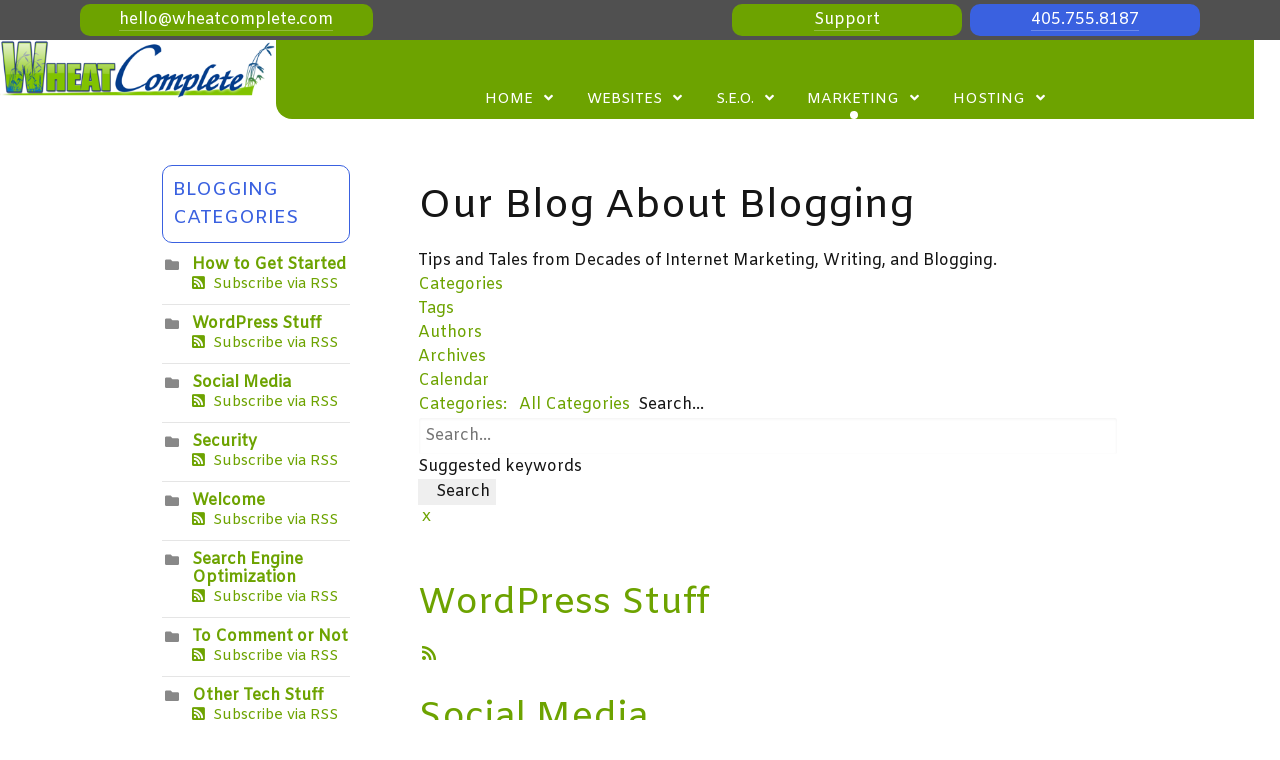

--- FILE ---
content_type: text/html; charset=utf-8
request_url: https://wheatcomplete.com/internet-marketing/marketing/search-engine-love-blogs?start=5
body_size: 13402
content:
<!DOCTYPE html><html lang=en-GB dir=ltr><head><meta name=viewport content="width=device-width, initial-scale=1.0"><meta http-equiv=X-UA-Compatible content="IE=edge"/><meta charset=utf-8><meta name=rights content="Wheat Complete, LLC."><meta name=description content="Wheat Complete, LLC complete Internet Marketing services for businesses since 1995."><meta name=generator content="best internet marketing and website design"><link rel=preload href=/internet-marketing/media/com_jchoptimize/cache/js/c7c412fcd45af67d835f766ab5d5eed38897aa21a9fbc8adabcf0eb7fbace998.js as=script><link rel=preload as=style onload="this.rel='stylesheet'" href=/internet-marketing/media/com_jchoptimize/cache/css/664cecfa5ebed15ffe160874634157fc1361b2368b24a3ce738e93a6d4e4d2ff.css media=all><link rel=preload as=style onload="this.rel='stylesheet'" href=/internet-marketing/media/com_jchoptimize/cache/css/664cecfa5ebed15ffe160874634157fc00084a8a5e0bc4793d7c6311fdd830c6.css media=all><link rel=preload as=style onload="this.rel='stylesheet'" href=/internet-marketing/media/com_jchoptimize/cache/css/664cecfa5ebed15ffe160874634157fc135cbda148fe8adb4086a6b1d74b9ac8.css media=all><link rel=preload as=style onload="this.rel='stylesheet'" href=/internet-marketing/media/com_jchoptimize/cache/css/664cecfa5ebed15ffe160874634157fc9405b93028a453a19e88483e733ffa5c.css media=all><link rel=preload as=style onload="this.rel='stylesheet'" href=/internet-marketing/media/com_jchoptimize/cache/css/664cecfa5ebed15ffe160874634157fc6150a81ba127dc9d1270ad29cb78f16c.css media=all><title>Wheat Complete, LLC - Categories - Our Blog About Blogging</title><link href="https://wheatcomplete.com/internet-marketing/home/how-to-blog?start=5" rel=canonical><link href=/internet-marketing/media/gantry5/engines/nucleus/css-compiled/nucleus.css rel=stylesheet><link href=/internet-marketing/templates/rt_protean/custom/css-compiled/protean_12.css rel=stylesheet> <script type=application/json class="joomla-script-options new">{"fd.options":{"rootUrl":"https:\/\/wheatcomplete.com\/internet-marketing","environment":"production","version":"1.1.17","token":"d38d6a36f569187b6d9663ec02b950ee","scriptVersion":"8fa4dfb774b04a24b1ef56f51033d1cb=1","scriptVersioning":true,"isMobile":false},"system.paths":{"root":"\/internet-marketing","rootFull":"https:\/\/wheatcomplete.com\/internet-marketing\/","base":"\/internet-marketing","baseFull":"https:\/\/wheatcomplete.com\/internet-marketing\/"},"csrf.token":"d38d6a36f569187b6d9663ec02b950ee"}</script><style id=jch-optimize-critical-css data-id=b66db7a379ae4baa1d0cff4e964b2c775d775a3e98ed1f6e956c3af01ba8d599>.offcanvas{position:fixed;bottom:0;z-index:1050;display:flex;flex-direction:column;max-width:100%;visibility:hidden;background-color:#fff;background-clip:padding-box;outline:0;transition:transform 0.3s ease-in-out}.offcanvas-header{display:flex;align-items:center;justify-content:space-between;padding:1rem 1rem}.offcanvas-header .btn-close{padding:0.5rem 0.5rem;margin-top:-0.5rem;margin-right:-0.5rem;margin-bottom:-0.5rem}.offcanvas-title{margin-bottom:0;line-height:1.5}.offcanvas-body{flex-grow:1;padding:1rem 1rem;overflow-y:auto}.offcanvas-start{top:0;left:0;width:400px;border-right:1px solid rgba(0,0,0,0.2);transform:translateX(-100%)}.offcanvas-end{top:0;right:0;width:400px;border-left:1px solid rgba(0,0,0,0.2);transform:translateX(100%)}.offcanvas-top{top:0;right:0;left:0;height:30vh;max-height:100%;border-bottom:1px solid rgba(0,0,0,0.2);transform:translateY(-100%)}.offcanvas-bottom{right:0;left:0;height:30vh;max-height:100%;border-top:1px solid rgba(0,0,0,0.2);transform:translateY(100%)}.offcanvas.show{transform:none}.align-middle{vertical-align:middle !important}@supports (display:grid){}@supports (display:grid){}@supports (display:grid){}:focus+[role="tooltip"],:hover+[role="tooltip"]{position:absolute;display:block}@supports (-ms-ime-align:auto){}.fa,.fas,[class^=icon-],[class*=\ icon-],.far,.fal,.fad,.fab,.icon-joomla{-moz-osx-font-smoothing:grayscale;-webkit-font-smoothing:antialiased;font-variant:normal;text-rendering:auto;font-style:normal;line-height:1;display:inline-block}.icon-joomla,[class^=icon-],[class*=\ icon-]{-webkit-font-smoothing:antialiased;-moz-osx-font-smoothing:grayscale;font-variant:normal;font-style:normal;font-weight:400;line-height:1;display:inline-block}.fa-fw,.icon-fw{text-align:center;width:1.25em}:root .fa-rotate-90,:root .icon-rotate-90,:root .fa-rotate-180,:root .icon-rotate-180,:root .fa-rotate-270,:root .icon-rotate-270,:root .fa-flip-horizontal,:root .icon-flip-horizontal,:root .fa-flip-vertical,:root .icon-flip-vertical,:root .fa-flip-both,:root .icon-flip-both{filter:none}.fa-bars:before{content:""}.fa-folder:before{content:""}.fa-rss-square:before{content:""}.far{font-family:"Font Awesome 5 Free";font-weight:400}.fa,.fas,[class^=icon-],[class*=\ icon-]{font-family:"Font Awesome 5 Free";font-weight:900}.fab,.icon-joomla{font-family:"Font Awesome 5 Brands";font-weight:400}[class^=icon-],[class*=\ icon-]{speak:none}.icon-joomla:before{content:""}.fa{font-family:var(--fa-style-family,"Font Awesome 6 Free");font-weight:var(--fa-style,900)}.fa,.fa-brands,.fa-classic,.fa-regular,.fa-sharp,.fa-solid,.fab,.far,.fas{-moz-osx-font-smoothing:grayscale;-webkit-font-smoothing:antialiased;display:var(--fa-display,inline-block);font-style:normal;font-variant:normal;line-height:1;text-rendering:auto}.fa-classic,.fa-regular,.fa-solid,.far,.fas{font-family:"Font Awesome 6 Free"}.fa-brands,.fab{font-family:"Font Awesome 6 Brands"}.fa-fw{text-align:center;width:1.25em}.fa-flip{-webkit-animation-name:fa-flip;animation-name:fa-flip;-webkit-animation-delay:var(--fa-animation-delay,0s);animation-delay:var(--fa-animation-delay,0s);-webkit-animation-direction:var(--fa-animation-direction,normal);animation-direction:var(--fa-animation-direction,normal);-webkit-animation-duration:var(--fa-animation-duration,1s);animation-duration:var(--fa-animation-duration,1s);-webkit-animation-iteration-count:var(--fa-animation-iteration-count,infinite);animation-iteration-count:var(--fa-animation-iteration-count,infinite);-webkit-animation-timing-function:var(--fa-animation-timing,ease-in-out);animation-timing-function:var(--fa-animation-timing,ease-in-out)}@media (prefers-reduced-motion:reduce){.fa-beat,.fa-beat-fade,.fa-bounce,.fa-fade,.fa-flip,.fa-pulse,.fa-shake,.fa-spin,.fa-spin-pulse{-webkit-animation-delay:-1ms;animation-delay:-1ms;-webkit-animation-duration:1ms;animation-duration:1ms;-webkit-animation-iteration-count:1;animation-iteration-count:1;-webkit-transition-delay:0s;transition-delay:0s;-webkit-transition-duration:0s;transition-duration:0s}}.fa-rotate-90{-webkit-transform:rotate(90deg);transform:rotate(90deg)}.fa-rotate-180{-webkit-transform:rotate(180deg);transform:rotate(180deg)}.fa-rotate-270{-webkit-transform:rotate(270deg);transform:rotate(270deg)}.fa-flip-horizontal{-webkit-transform:scaleX(-1);transform:scaleX(-1)}.fa-flip-vertical{-webkit-transform:scaleY(-1);transform:scaleY(-1)}.fa-flip-both,.fa-flip-horizontal.fa-flip-vertical{-webkit-transform:scale(-1);transform:scale(-1)}.fa-bars:before,.fa-navicon:before{content:"\f0c9"}.fa-rss-square:before,.fa-square-rss:before{content:"\f143"}.fa-folder-blank:before,.fa-folder:before{content:"\f07b"}.fa-c:before{content:"\43"}.fa-square:before{content:"\f0c8"}.fa-p:before{content:"\50"}.fa-f:before{content:"\46"}.fa-r:before{content:"\52"}.fa-s:before{content:"\53"}.fa-n:before{content:"\4e"}.fa-b:before{content:"\42"}.fa-rotate:before,.fa-sync-alt:before{content:"\f2f1"}.fa-feed:before,.fa-rss:before{content:"\f09e"}:host,:root{--fa-style-family-brands:"Font Awesome 6 Brands";--fa-font-brands:normal 400 1em/1 "Font Awesome 6 Brands"}.fa-brands,.fab{font-weight:400}:host,:root{--fa-font-regular:normal 400 1em/1 "Font Awesome 6 Free"}.fa-regular,.far{font-weight:400}:host,:root{--fa-style-family-classic:"Font Awesome 6 Free";--fa-font-solid:normal 900 1em/1 "Font Awesome 6 Free"}.fa-solid,.fas{font-weight:900}p.readmore .btn,.content_vote .btn,.contact .form-actions .btn,.login .btn,.logout .btn,.registration .btn,.profile-edit .btn,.remind .btn,.reset .btn,.profile .btn,.search #searchForm .btn,.finder #finder-search .btn,.edit.item-page .btn-toolbar .btn,.pager.pagenav a,.moduletable #login-form .control-group .btn,#searchForm .btn,#finder-search .btn,.btn{display:inline-block;font-family:"Amiko";font-weight:400;background:#6da300;border:1px solid #6da300;color:#fff;font-size:0.9rem;text-transform:uppercase;line-height:1.8;margin:0 0 0.5rem 0;padding:0.8rem 1.8rem;border-radius:2px;vertical-align:middle;text-shadow:none;transition:all 0.2s}p.readmore .btn:hover,.content_vote .btn:hover,.contact .form-actions .btn:hover,.login .btn:hover,.logout .btn:hover,.registration .btn:hover,.profile-edit .btn:hover,.remind .btn:hover,.reset .btn:hover,.profile .btn:hover,.search #searchForm .btn:hover,.finder #finder-search .btn:hover,.edit.item-page .btn-toolbar .btn:hover,.pager.pagenav a:hover,.moduletable #login-form .control-group .btn:hover,#searchForm .btn:hover,#finder-search .btn:hover,.btn:hover,p.readmore .btn:active,.content_vote .btn:active,.contact .form-actions .btn:active,.login .btn:active,.logout .btn:active,.registration .btn:active,.profile-edit .btn:active,.remind .btn:active,.reset .btn:active,.profile .btn:active,.search #searchForm .btn:active,.finder #finder-search .btn:active,.edit.item-page .btn-toolbar .btn:active,.pager.pagenav a:active,.moduletable #login-form .control-group .btn:active,#searchForm .btn:active,#finder-search .btn:active,.btn:active,p.readmore .btn:focus,.content_vote .btn:focus,.contact .form-actions .btn:focus,.login .btn:focus,.logout .btn:focus,.registration .btn:focus,.profile-edit .btn:focus,.remind .btn:focus,.reset .btn:focus,.profile .btn:focus,.search #searchForm .btn:focus,.finder #finder-search .btn:focus,.edit.item-page .btn-toolbar .btn:focus,.pager.pagenav a:focus,.moduletable #login-form .control-group .btn:focus,#searchForm .btn:focus,#finder-search .btn:focus,.btn:focus{color:#6da300;background:transparent;border-color:#6da300}.contact .form-actions{margin:0;padding-top:0;padding-bottom:0}.edit.item-page .btn-toolbar .btn{font-size:0.9rem;margin-left:5px}.moduletable #login-form .control-group{margin-bottom:10px}.form-actions{background:none;border:0}#searchForm .btn,#finder-search .btn{display:inline-block;font-family:"Amiko";font-weight:700;background:#3a61e0;color:#fff !important;font-size:1rem;border:1px solid transparent;border-radius:10px;margin:0;padding:0.5rem 1.25rem;vertical-align:middle;text-shadow:none;transition:all 0.2s}#searchForm .btn:hover,#searchForm .btn:active,#searchForm .btn:focus,#finder-search .btn:hover,#finder-search .btn:active,#finder-search .btn:focus{background:#3a5700;color:#fff !important}#searchForm .btn{padding:0.35rem 1.25rem;border-radius:10px}.g-content{margin:0.625rem;padding:1.5rem}.g-flushed .g-content{margin:0;padding:0}body{font-size:1rem;line-height:1.5}h3{font-size:2rem}#g-navigation .box1{margin-bottom:0 !important}.section-paddings,#g-top,#g-header,#g-above,#g-utility,#g-feature,#g-expanded,#g-extension,#g-bottom{padding:0 1vw;padding-top:0px}@supports (-webkit-appearance:none) or (-moz-appearance:none){}@supports (-ms-overflow-style:none){}:root{--animate-duration:1s;--animate-delay:1s;--animate-repeat:1}:root .has-fd-dialog,:root .has-fd-dialog .flatpickr-calendar.open,:root .has-fd-dialog .select2-container--open,:root .has-fd-dialog [data-tippy-root]{z-index:2147483642!important}.fa,.fab,.fad,.fal,.far,.fas{-moz-osx-font-smoothing:grayscale;-webkit-font-smoothing:antialiased;display:inline-block;font-style:normal;font-variant:normal;text-rendering:auto;line-height:1}.fa-spin{-webkit-animation:fa-spin 2s linear infinite;animation:fa-spin 2s linear infinite}.fa-pulse{-webkit-animation:fa-spin 1s steps(8) infinite;animation:fa-spin 1s steps(8) infinite}.fa-rotate-90{-ms-filter:"progid:DXImageTransform.Microsoft.BasicImage(rotation=1)";-webkit-transform:rotate(90deg);transform:rotate(90deg)}.fa-rotate-180{-ms-filter:"progid:DXImageTransform.Microsoft.BasicImage(rotation=2)";-webkit-transform:rotate(180deg);transform:rotate(180deg)}.fa-rotate-270{-ms-filter:"progid:DXImageTransform.Microsoft.BasicImage(rotation=3)";-webkit-transform:rotate(270deg);transform:rotate(270deg)}.fa-flip-horizontal{-ms-filter:"progid:DXImageTransform.Microsoft.BasicImage(rotation=0, mirror=1)";-webkit-transform:scaleX(-1);transform:scaleX(-1)}.fa-flip-vertical{-webkit-transform:scaleY(-1);transform:scaleY(-1)}.fa-flip-both,.fa-flip-horizontal.fa-flip-vertical,.fa-flip-vertical{-ms-filter:"progid:DXImageTransform.Microsoft.BasicImage(rotation=2, mirror=1)"}.fa-flip-both,.fa-flip-horizontal.fa-flip-vertical{-webkit-transform:scale(-1);transform:scale(-1)}:root .fa-flip-both,:root .fa-flip-horizontal,:root .fa-flip-vertical,:root .fa-rotate-90,:root .fa-rotate-180,:root .fa-rotate-270{-webkit-filter:none;filter:none}.fa-bars:before{content:"\f0c9"}.fa-folder:before{content:"\f07b"}.fa-rss:before{content:"\f09e"}.fa-rss-square:before{content:"\f143"}.fa-square:before{content:"\f0c8"}.fa-sync:before{content:"\f021"}.fa-sync-alt:before{content:"\f2f1"}.fdi.fa,.fdi.far,.fdi.fas,.fdi.fa:before,.fdi.far:before,.fdi.fas:before{font-family:"Font Awesome 5 Free"}.fdi.fa,.fdi.fas{font-weight:900}.fdi.fa:before,.fdi.fab:before,.fdi.far:before{font-weight:inherit}#eb,.select2-container--si,.com_easyblog{--si-font-family:system-ui,-apple-system,"Segoe UI",Roboto,"Helvetica Neue",Arial,"Noto Sans",sans-serif,"Apple Color Emoji","Segoe UI Emoji","Segoe UI Symbol","Noto Color Emoji";--si-root-font-size:16px;--si-font-size--01:calc(var(--si-root-font-size)*.75);--si-font-size--02:calc(var(--si-root-font-size)*.875);--si-font-size--03:calc(var(--si-root-font-size)*1);--si-font-size--04:calc(var(--si-root-font-size)*1.125);--si-font-size--05:calc(var(--si-root-font-size)*1.25);--si-font-size--06:calc(var(--si-root-font-size)*1.5);--si-font-size--07:calc(var(--si-root-font-size)*1.75);--si-font-size--08:calc(var(--si-root-font-size)*2);--si-font-size--09:calc(var(--si-root-font-size)*2.25);--si-font-size--10:calc(var(--si-root-font-size)*2.625);--si-line-height--sm:calc(var(--si-root-font-size)*1.25);--si-line-height:calc(var(--si-root-font-size)*1.5);--si-ui-radius:calc(var(--si-root-font-size)*.25);--si-ui-radius--sm:calc(var(--si-root-font-size)*.125);--si-ui-radius--lg:calc(var(--si-root-font-size)*.5);--si-spacing--no:0;--si-spacing:var(--si-root-font-size);--fd-root-font-size:16px;--fd-spacing:var(--fd-root-font-size);--fd-spacing-px:1px;--fd-spacing-no:0;--fd-spacing-3xs:calc(var(--fd-spacing)*.125);--fd-spacing-2xs:calc(var(--fd-spacing)*.25);--fd-spacing-xs:calc(var(--fd-spacing)*.5);--fd-spacing-sm:calc(var(--fd-spacing)*.75);--fd-spacing-md:calc(var(--fd-spacing)*1);--fd-spacing-lg:calc(var(--fd-spacing)*1.25);--fd-spacing-xl:calc(var(--fd-spacing)*1.5);--fd-spacing-2xl:calc(var(--fd-spacing)*2);--fd-spacing-3xl:calc(var(--fd-spacing)*2.5);--fd-spacing-4xl:calc(var(--fd-spacing)*3);--fd-spacing-5xl:calc(var(--fd-spacing)*4);--fd-border-radius-no:0;--fd-border-radius-sm:calc(var(--fd-spacing)*.25);--fd-border-radius-md:calc(var(--fd-spacing)*.5);--fd-border-radius-lg:calc(var(--fd-spacing)*1);--fd-border-radius-full:calc(var(--fd-spacing)*9999);--fd-black:16,16,16;--fd-white:255,255,255;--fd-transparent:transparent;--fd-color-inverse:255,255,255;--fd-gray-50:249,249,249;--fd-gray-100:244,244,244;--fd-gray-200:229,229,229;--fd-gray-300:212,212,212;--fd-gray-400:163,163,163;--fd-gray-500:119,119,119;--fd-gray-600:90,90,90;--fd-gray-700:48,48,48;--fd-gray-800:34,34,34;--fd-gray-900:25,25,25;--fd-primary-50:246,248,254;--fd-primary-100:237,241,252;--fd-primary-200:211,220,248;--fd-primary-300:184,199,243;--fd-primary-400:131,156,235;--fd-primary-500:78,114,226;--fd-primary-600:70,103,203;--fd-primary-700:59,86,170;--fd-primary-800:47,68,136;--fd-primary-900:38,56,111;--fd-ui-link:rgba(var(--fd-primary-500),1);--fd-success-50:236,253,245;--fd-success-100:209,250,229;--fd-success-200:167,243,208;--fd-success-300:110,231,183;--fd-success-400:52,211,153;--fd-success-500:0,165,118;--fd-success-600:4,142,99;--fd-success-700:4,120,87;--fd-success-800:6,95,70;--fd-success-900:6,78,59;--fd-info-50:248,249,251;--fd-info-100:241,244,246;--fd-info-200:220,227,234;--fd-info-300:198,210,221;--fd-info-400:156,177,195;--fd-info-500:113,143,169;--fd-info-600:102,129,152;--fd-info-700:85,107,127;--fd-info-800:68,86,101;--fd-info-900:55,70,83;--fd-warning-50:255,250,245;--fd-warning-100:255,244,236;--fd-warning-200:254,228,206;--fd-warning-300:253,211,177;--fd-warning-400:252,179,119;--fd-warning-500:251,146,60;--fd-warning-600:226,131,54;--fd-warning-700:188,110,45;--fd-warning-800:151,88,36;--fd-warning-900:123,72,29;--fd-danger-50:255,241,242;--fd-danger-100:255,228,230;--fd-danger-200:254,205,211;--fd-danger-300:253,164,175;--fd-danger-400:251,113,133;--fd-danger-500:244,63,94;--fd-danger-600:225,29,72;--fd-danger-700:190,18,60;--fd-danger-800:159,18,57;--fd-danger-900:136,19,55;--eb-composer-block-active-bg:rgba(255,255,255,0.5);--fd-link-color:inherit;--eb-divider-bg:#fff;--eb-divider-color:#333}#eb{}#eb{text-align:left;direction:ltr}#eb *,#eb *:before,#eb *:after{-webkit-box-sizing:border-box;-moz-box-sizing:border-box;box-sizing:border-box}#eb a:link{text-decoration:none}#eb a[target=_blank]:not(.eb-image-popup-button):before{content:""}@-moz-document url-prefix(){}#eb .align-middle,#eb .align-middle>.col-cell{vertical-align:middle}#eb{}#eb{}#eb .fa:before{padding:0;margin:0}#eb.eb-mod *{line-height:18px}#eb .mod-small{font-size:90%}#eb .mod-fit{line-height:1}#eb .mod-table{display:table;width:100%;word-break:break-word}#eb .mod-cell,#eb .col-cell{display:table-cell;vertical-align:middle}#eb .mod-item:before,#eb .mod-item:after{display:table;content:"";line-height:0}#eb .mod-item:after{clear:both}#eb .mod-muted{color:#888}#eb .eb-mod-item:before,#eb .eb-mod-item:after{content:"";display:table}#eb .eb-mod-item:after{clear:both}#eb .eb-mod-item+.eb-mod-item{border-top:1px solid rgba(var(--fd-gray-200),1);margin-top:10px;padding-top:10px}#eb .eb-mod-media,#eb .eb-mod-media-body{display:block;overflow:hidden}#eb .eb-mod-media-thumb{float:left;margin:0 10px 0 0}#eb .eb-mod-media-thumb.fa{font-size:14px;text-align:center;line-height:18px;float:left;width:20px;margin:0 10px 0 0}#eb .eb-mod-media-title{font-weight:bold;overflow-wrap:break-word;word-wrap:break-word;-ms-word-break:break-all;word-break:break-all;word-break:break-word;-ms-hyphens:auto;-moz-hyphens:auto;-webkit-hyphens:auto;hyphens:auto}#eb .eb-mod-thumb{margin-bottom:10px;margin-top:10px}#eb .eb-mod-thumb.is-center{text-align:center}#eb .eb-mod-thumb.is-center .eb-mod-image,#eb .eb-mod-thumb.is-center .eb-mod-image-cover{display:inline-block}#eb .eb-mod-thumb .eb-mod-image-cover{background-size:cover;background-position:center;background-repeat:no-repeat;border:1px solid rgba(var(--fd-gray-200),1);border-radius:2px;display:inline-block;height:220px;vertical-align:top;position:relative;opacity:1;filter:alpha(opacity=100);-webkit-transform:scale(1);-moz-transform:scale(1);-o-transform:scale(1);transform:scale(1);position:static;margin:0 !important}#eb .eb-mod-thumb .eb-mod-image-cover:before{content:'';display:block;position:absolute;left:0;right:0;top:0;bottom:0;border:4px solid rgba(var(--fd-white),1)}@keyframes fa-spin{0%{transform:rotate(0)}to{transform:rotate(360deg)}}@-webkit-keyframes fa-beat{0%,90%{-webkit-transform:scale(1);transform:scale(1)}45%{-webkit-transform:scale(var(--fa-beat-scale,1.25));transform:scale(var(--fa-beat-scale,1.25))}}@keyframes fa-beat{0%,90%{-webkit-transform:scale(1);transform:scale(1)}45%{-webkit-transform:scale(var(--fa-beat-scale,1.25));transform:scale(var(--fa-beat-scale,1.25))}}@-webkit-keyframes fa-bounce{0%{-webkit-transform:scale(1) translateY(0);transform:scale(1) translateY(0)}10%{-webkit-transform:scale(var(--fa-bounce-start-scale-x,1.1),var(--fa-bounce-start-scale-y,.9)) translateY(0);transform:scale(var(--fa-bounce-start-scale-x,1.1),var(--fa-bounce-start-scale-y,.9)) translateY(0)}30%{-webkit-transform:scale(var(--fa-bounce-jump-scale-x,.9),var(--fa-bounce-jump-scale-y,1.1)) translateY(var(--fa-bounce-height,-.5em));transform:scale(var(--fa-bounce-jump-scale-x,.9),var(--fa-bounce-jump-scale-y,1.1)) translateY(var(--fa-bounce-height,-.5em))}50%{-webkit-transform:scale(var(--fa-bounce-land-scale-x,1.05),var(--fa-bounce-land-scale-y,.95)) translateY(0);transform:scale(var(--fa-bounce-land-scale-x,1.05),var(--fa-bounce-land-scale-y,.95)) translateY(0)}57%{-webkit-transform:scale(1) translateY(var(--fa-bounce-rebound,-.125em));transform:scale(1) translateY(var(--fa-bounce-rebound,-.125em))}64%{-webkit-transform:scale(1) translateY(0);transform:scale(1) translateY(0)}to{-webkit-transform:scale(1) translateY(0);transform:scale(1) translateY(0)}}@keyframes fa-bounce{0%{-webkit-transform:scale(1) translateY(0);transform:scale(1) translateY(0)}10%{-webkit-transform:scale(var(--fa-bounce-start-scale-x,1.1),var(--fa-bounce-start-scale-y,.9)) translateY(0);transform:scale(var(--fa-bounce-start-scale-x,1.1),var(--fa-bounce-start-scale-y,.9)) translateY(0)}30%{-webkit-transform:scale(var(--fa-bounce-jump-scale-x,.9),var(--fa-bounce-jump-scale-y,1.1)) translateY(var(--fa-bounce-height,-.5em));transform:scale(var(--fa-bounce-jump-scale-x,.9),var(--fa-bounce-jump-scale-y,1.1)) translateY(var(--fa-bounce-height,-.5em))}50%{-webkit-transform:scale(var(--fa-bounce-land-scale-x,1.05),var(--fa-bounce-land-scale-y,.95)) translateY(0);transform:scale(var(--fa-bounce-land-scale-x,1.05),var(--fa-bounce-land-scale-y,.95)) translateY(0)}57%{-webkit-transform:scale(1) translateY(var(--fa-bounce-rebound,-.125em));transform:scale(1) translateY(var(--fa-bounce-rebound,-.125em))}64%{-webkit-transform:scale(1) translateY(0);transform:scale(1) translateY(0)}to{-webkit-transform:scale(1) translateY(0);transform:scale(1) translateY(0)}}@-webkit-keyframes fa-fade{50%{opacity:var(--fa-fade-opacity,.4)}}@keyframes fa-fade{50%{opacity:var(--fa-fade-opacity,.4)}}@-webkit-keyframes fa-beat-fade{0%,to{opacity:var(--fa-beat-fade-opacity,.4);-webkit-transform:scale(1);transform:scale(1)}50%{opacity:1;-webkit-transform:scale(var(--fa-beat-fade-scale,1.125));transform:scale(var(--fa-beat-fade-scale,1.125))}}@keyframes fa-beat-fade{0%,to{opacity:var(--fa-beat-fade-opacity,.4);-webkit-transform:scale(1);transform:scale(1)}50%{opacity:1;-webkit-transform:scale(var(--fa-beat-fade-scale,1.125));transform:scale(var(--fa-beat-fade-scale,1.125))}}@-webkit-keyframes fa-flip{50%{-webkit-transform:rotate3d(var(--fa-flip-x,0),var(--fa-flip-y,1),var(--fa-flip-z,0),var(--fa-flip-angle,-180deg));transform:rotate3d(var(--fa-flip-x,0),var(--fa-flip-y,1),var(--fa-flip-z,0),var(--fa-flip-angle,-180deg))}}@keyframes fa-flip{50%{-webkit-transform:rotate3d(var(--fa-flip-x,0),var(--fa-flip-y,1),var(--fa-flip-z,0),var(--fa-flip-angle,-180deg));transform:rotate3d(var(--fa-flip-x,0),var(--fa-flip-y,1),var(--fa-flip-z,0),var(--fa-flip-angle,-180deg))}}@-webkit-keyframes fa-shake{0%{-webkit-transform:rotate(-15deg);transform:rotate(-15deg)}4%{-webkit-transform:rotate(15deg);transform:rotate(15deg)}8%,24%{-webkit-transform:rotate(-18deg);transform:rotate(-18deg)}12%,28%{-webkit-transform:rotate(18deg);transform:rotate(18deg)}16%{-webkit-transform:rotate(-22deg);transform:rotate(-22deg)}20%{-webkit-transform:rotate(22deg);transform:rotate(22deg)}32%{-webkit-transform:rotate(-12deg);transform:rotate(-12deg)}36%{-webkit-transform:rotate(12deg);transform:rotate(12deg)}40%,to{-webkit-transform:rotate(0deg);transform:rotate(0deg)}}@keyframes fa-shake{0%{-webkit-transform:rotate(-15deg);transform:rotate(-15deg)}4%{-webkit-transform:rotate(15deg);transform:rotate(15deg)}8%,24%{-webkit-transform:rotate(-18deg);transform:rotate(-18deg)}12%,28%{-webkit-transform:rotate(18deg);transform:rotate(18deg)}16%{-webkit-transform:rotate(-22deg);transform:rotate(-22deg)}20%{-webkit-transform:rotate(22deg);transform:rotate(22deg)}32%{-webkit-transform:rotate(-12deg);transform:rotate(-12deg)}36%{-webkit-transform:rotate(12deg);transform:rotate(12deg)}40%,to{-webkit-transform:rotate(0deg);transform:rotate(0deg)}}@-webkit-keyframes fa-spin{0%{-webkit-transform:rotate(0deg);transform:rotate(0deg)}to{-webkit-transform:rotate(1turn);transform:rotate(1turn)}}@keyframes fa-spin{0%{-webkit-transform:rotate(0deg);transform:rotate(0deg)}to{-webkit-transform:rotate(1turn);transform:rotate(1turn)}}@-webkit-keyframes fa-spin{0%{-webkit-transform:rotate(0deg);transform:rotate(0deg)}to{-webkit-transform:rotate(1turn);transform:rotate(1turn)}}@keyframes fa-spin{0%{-webkit-transform:rotate(0deg);transform:rotate(0deg)}to{-webkit-transform:rotate(1turn);transform:rotate(1turn)}}</style> <script src=/internet-marketing/media/com_jchoptimize/cache/js/c7c412fcd45af67d835f766ab5d5eed38897aa21a9fbc8adabcf0eb7fbace998.js async></script> <script>function onUserInteract(callback){window.addEventListener('load',function(){if(window.pageYOffset!==0){callback();}},{once:true,passive:true});const events=['keydown','keyup','keypress','input','auxclick','click','dblclick','mousedown','mouseup','mouseover','mousemove','mouseout','mouseenter','mouseleave','mousewheel','wheel','contextmenu','pointerover','pointerout','pointerenter','pointerleave','pointerdown','pointerup','pointermove','pointercancel','gotpointercapture','lostpointercapture','pointerrawupdate','touchstart','touchmove','touchend','touchcancel'];document.addEventListener('DOMContentLoaded',function(){events.forEach(function(e){window.addEventListener(e,function(){callback();},{once:true,passive:true});});});}</script> <script>let jch_css_loaded=false;onUserInteract(function(){const css_urls=["\/internet-marketing\/media\/com_jchoptimize\/cache\/css\/664cecfa5ebed15ffe160874634157fcfbadbddb572e44a4cba972410db4ecd4.css","\/internet-marketing\/media\/com_jchoptimize\/cache\/css\/664cecfa5ebed15ffe160874634157fc4c5ca936eb7cad72122293407057ec4d.css","\/internet-marketing\/media\/com_jchoptimize\/cache\/css\/664cecfa5ebed15ffe160874634157fc96984071994970929d8f5a8f99c688c5.css","\/internet-marketing\/media\/com_jchoptimize\/cache\/css\/664cecfa5ebed15ffe160874634157fcb825705ca34f0e49672401adce673996.css","\/internet-marketing\/media\/com_jchoptimize\/cache\/css\/664cecfa5ebed15ffe160874634157fce5a47121140ac12c9279ce25ac066b24.css","\/internet-marketing\/media\/com_jchoptimize\/cache\/css\/664cecfa5ebed15ffe160874634157fc654f5e32097ba92a07e656f616eec3fe.css","\/internet-marketing\/media\/com_jchoptimize\/cache\/css\/664cecfa5ebed15ffe160874634157fcfb039a2fed93fd1e4cea7e78cea8a89c.css","\/internet-marketing\/media\/com_jchoptimize\/cache\/css\/664cecfa5ebed15ffe160874634157fc23b00958dc78095c3cbec35dc280be66.css","\/internet-marketing\/media\/com_jchoptimize\/cache\/css\/664cecfa5ebed15ffe160874634157fc6a0434b0c108bda7e905c8eb0aacd6d6.css","\/internet-marketing\/media\/com_jchoptimize\/cache\/css\/664cecfa5ebed15ffe160874634157fcff503f1afd7f4cf497a1c5a1b4bf8a81.css"];if(!jch_css_loaded){css_urls.forEach(function(url,index){let l=document.createElement('link');l.rel='stylesheet';l.href=url;let h=document.getElementsByTagName('head')[0];h.append(l);});jch_css_loaded=true;document.dispatchEvent(new Event("onJchCssAsyncLoaded"));}});</script><noscript><link rel=stylesheet href=/internet-marketing/media/com_jchoptimize/cache/css/664cecfa5ebed15ffe160874634157fcfbadbddb572e44a4cba972410db4ecd4.css><link rel=stylesheet href=/internet-marketing/media/com_jchoptimize/cache/css/664cecfa5ebed15ffe160874634157fc4c5ca936eb7cad72122293407057ec4d.css><link rel=stylesheet href=/internet-marketing/media/com_jchoptimize/cache/css/664cecfa5ebed15ffe160874634157fc96984071994970929d8f5a8f99c688c5.css><link rel=stylesheet href=/internet-marketing/media/com_jchoptimize/cache/css/664cecfa5ebed15ffe160874634157fcb825705ca34f0e49672401adce673996.css><link rel=stylesheet href=/internet-marketing/media/com_jchoptimize/cache/css/664cecfa5ebed15ffe160874634157fce5a47121140ac12c9279ce25ac066b24.css><link rel=stylesheet href=/internet-marketing/media/com_jchoptimize/cache/css/664cecfa5ebed15ffe160874634157fc654f5e32097ba92a07e656f616eec3fe.css><link rel=stylesheet href=/internet-marketing/media/com_jchoptimize/cache/css/664cecfa5ebed15ffe160874634157fcfb039a2fed93fd1e4cea7e78cea8a89c.css><link rel=stylesheet href=/internet-marketing/media/com_jchoptimize/cache/css/664cecfa5ebed15ffe160874634157fc23b00958dc78095c3cbec35dc280be66.css><link rel=stylesheet href=/internet-marketing/media/com_jchoptimize/cache/css/664cecfa5ebed15ffe160874634157fc6a0434b0c108bda7e905c8eb0aacd6d6.css><link rel=stylesheet href=/internet-marketing/media/com_jchoptimize/cache/css/664cecfa5ebed15ffe160874634157fcff503f1afd7f4cf497a1c5a1b4bf8a81.css></noscript> <script>let jch_js_loaded=false;const jchOptimizeDynamicScriptLoader={queue:[],loadJs:function(js_obj){let scriptNode=document.createElement('script');if('noModule'in HTMLScriptElement.prototype&&js_obj.nomodule){this.next();return;}
if(!'noModule'in HTMLScriptElement.prototype&&js_obj.module){this.next();return;}
if(js_obj.module){scriptNode.type='module';scriptNode.onload=function(){jchOptimizeDynamicScriptLoader.next();}}
if(js_obj.nomodule){scriptNode.setAttribute('nomodule','');}
if(js_obj.url){scriptNode.src=js_obj.url;}
if(js_obj.content)
{scriptNode.text=js_obj.content;}
document.head.appendChild(scriptNode);},add:function(data){this.queue=data;this.next();},next:function(){if(this.queue.length>=1){this.loadJs(this.queue.shift());}else{document.dispatchEvent(new Event("onJchJsDynamicLoaded"));return false;}}};onUserInteract(function(){let js_urls=[{"url":"\/internet-marketing\/media\/com_jchoptimize\/cache\/js\/95a0854906286d3ecf21b145fd2225f66a3559edeb0848bb2e687a3f3e87dd78.js","module":false,"nomodule":false},{"url":"\/internet-marketing\/media\/com_jchoptimize\/cache\/js\/95a0854906286d3ecf21b145fd2225f66737a585fdf008e3dda4ebc9715afeb6.js","module":false,"nomodule":false},{"url":"\/internet-marketing\/media\/com_jchoptimize\/cache\/js\/95a0854906286d3ecf21b145fd2225f6a95a91a409a986ffcf2e2b392b404e50.js","module":false,"nomodule":false},{"url":"\/internet-marketing\/media\/com_jchoptimize\/cache\/js\/95a0854906286d3ecf21b145fd2225f6d8bef7efcee2b217b67ceb86a77f104e.js","module":false,"nomodule":false},{"url":"\/internet-marketing\/media\/com_jchoptimize\/cache\/js\/95a0854906286d3ecf21b145fd2225f60d0d597d82b725ef440f69f2d5df329a.js","module":false,"nomodule":false},{"url":"\/internet-marketing\/media\/com_jchoptimize\/cache\/js\/95a0854906286d3ecf21b145fd2225f69ba676df5e3a3cb1bf14571643de2fe4.js","module":false,"nomodule":false},{"url":"\/internet-marketing\/media\/com_jchoptimize\/cache\/js\/95a0854906286d3ecf21b145fd2225f6fcc0516ab5516c63b072b96c8222a549.js","module":false,"nomodule":false},{"url":"\/internet-marketing\/media\/com_jchoptimize\/cache\/js\/95a0854906286d3ecf21b145fd2225f66abd7326b9ffdf6066d8e27d470e2aed.js","module":false,"nomodule":false}]
if(!jch_js_loaded){jchOptimizeDynamicScriptLoader.add(js_urls);jch_js_loaded=true;}});</script> <script>let jch_dom_loaded=false;onUserInteract(function(){if(!jch_dom_loaded){const containers=document.getElementsByClassName('jch-reduced-dom-container');Array.from(containers).forEach(function(container){let template=container.firstChild;let clone=template.content.firstElementChild.cloneNode(true);container.parentNode.replaceChild(clone,container);})
jch_dom_loaded=true;document.dispatchEvent(new Event("onJchDomLoaded"));}});</script> </head><body class="gantry site com_easyblog view-categories no-layout no-task dir-ltr itemid-222 outline-12 g-offcanvas-left g-default g-style-preset6"><div id=g-offcanvas class=hidden-desktop data-g-offcanvas-swipe=1 data-g-offcanvas-css3=0><div class="g-grid hidden-desktop"><div class="g-block size-100 smallpaddingbottom smallpaddingtop nomarginleft box3 center medpaddingleft"><div id=custom-8023-particle class="g-content g-particle"> <a href = "mailto: hello@wheatcomplete.com">hello@<br>wheatcom.com</a> </div></div></div><div class="g-grid hidden-desktop"><div class="g-block size-100 smallpaddingbottom smallpaddingtop box3 nomarginleft center medpaddingleft"><div id=custom-8151-particle class="g-content g-particle"> <a href=tel://405-755-8187>405.755.8187</a> </div></div></div><div class="g-grid hidden-desktop"><div class="g-block size-100 smallpaddingbottom smallpaddingtop nomarginleft box3 medpaddingleft center"><div id=custom-1282-particle class="g-content g-particle"> <a href=https://wheatsupport.com target=_blank><u>Support</u></a> </div></div></div><div class="g-grid hidden-desktop"><div class="g-block size-100"><div id=mobile-menu-7951-particle class="g-content g-particle"><div id=g-mobilemenu-container data-g-menu-breakpoint=48rem></div></div></div></div></div><div id=g-page-surround><div class="g-offcanvas-hide g-offcanvas-toggle" role=navigation data-offcanvas-toggle aria-controls=g-offcanvas aria-expanded=false><i class="fa fa-fw fa-bars"></i></div><section id=g-top class="fixed hidden-tablet hidden-phone"><div class=g-grid><div class="g-block size-100 nopaddingall nomarginall"><div class=g-system-messages><div id=system-message-container> </div> </div> </div> </div><div class=g-grid><div class="g-block size-5"><div class=spacer></div></div><div class="g-block size-24 box1 center smallpaddingall smallmarginall"><div id=custom-5348-particle class="g-content g-particle"> <a href = "mailto:hello@wheatcomplete.com">hello@wheatcomplete.com</a> </div></div><div class="g-block size-28"><div class=spacer></div></div><div class="g-block size-19 box1 center smallpaddingall smallmarginall hidden-tablet hidden-phone"><div id=custom-2242-particle class="g-content g-particle"> <a href=https://wheatsupport.com target=_blank>Support</a> </div></div><div class="g-block size-19 center box2 smallpaddingall smallmarginall"><div id=custom-6438-particle class="g-content g-particle"> <a href=tel://405-755-8187>405.755.8187</a> </div></div><div class="g-block size-5"><div class=spacer></div></div></div></section><section id=g-navigation class="nobackground g-flushed"><div class=g-container><div class=g-grid><div class="g-block size-22 center nopaddingbottom nopaddingleft nomarginall smallpaddingright hidden-tablet"><div id=logo-1601-particle class="g-content g-particle"><div class=g-logo> <img src=/internet-marketing/images/jch-optimize/ng/images_banners_wheatcomplete__longbanner400.webp alt=WheatCom data-width=400 data-height=85> </div></div></div><div class="g-block size-78 center nomarginall nopaddingbottom smallpaddingtop box1 g-main-nav hidden-phone"><div id=menu-4196-particle class="g-content g-particle"> <nav class=g-main-nav data-g-hover-expand=true><ul class=g-toplevel> <li class="g-menu-item g-menu-item-type-component g-menu-item-101 g-parent g-fullwidth g-menu-item-link-parent " style="position: relative;"> <a class=g-menu-item-container href=/internet-marketing/> <span class=g-menu-item-content> <span class=g-menu-item-title>Home</span> </span> <span class=g-menu-parent-indicator data-g-menuparent=""></span> </a> <ul class="g-dropdown g-inactive g-fade " style=width:500px; data-g-item-width=500px> <li class=g-dropdown-column><div class=g-grid><div class="g-block size-50"><ul class=g-sublevel> <li class="g-level-1 g-go-back"> <a class=g-menu-item-container href=# data-g-menuparent=""><span>Back</span></a> </li> <li class="g-menu-item g-menu-item-type-component g-menu-item-123  "> <a class=g-menu-item-container href=/internet-marketing/home/meet-wheat> <span class=g-menu-item-content> <span class=g-menu-item-title>Meet Wheat</span> </span> </a> </li> <li class="g-menu-item g-menu-item-type-component g-menu-item-130  "> <a class=g-menu-item-container href=/internet-marketing/home/we-separate-wheat-from-chaff> <span class=g-menu-item-content> <span class=g-menu-item-title>What&#039;s &quot;Separating the Wheat from Chaff Mean&quot;?</span> </span> </a> </li> <li class="g-menu-item g-menu-item-type-component g-menu-item-131  "> <a class=g-menu-item-container href=/internet-marketing/home/how-we-work-with-you> <span class=g-menu-item-content> <span class=g-menu-item-title>How We Work with You</span> </span> </a> </li> <li class="g-menu-item g-menu-item-type-component g-menu-item-201  "> <a class=g-menu-item-container href=/internet-marketing/home/how-to-blog> <span class=g-menu-item-content> <span class=g-menu-item-title>Internet Marketing Ideas Blog</span> </span> </a> </li> <li class="g-menu-item g-menu-item-type-component g-menu-item-129  "> <a class=g-menu-item-container href=/internet-marketing/home/community-outreach> <span class=g-menu-item-content> <span class=g-menu-item-title>Community Outreach</span> </span> </a> </li> <li class="g-menu-item g-menu-item-type-component g-menu-item-206  "> <a class=g-menu-item-container href=/internet-marketing/home/privacy-cookies> <span class=g-menu-item-content> <span class=g-menu-item-title>Privacy &amp; Cookies</span> </span> </a> </li> </ul> </div><div class="g-block size-50"><ul class=g-sublevel> <li class="g-level-1 g-go-back"> <a class=g-menu-item-container href=# data-g-menuparent=""><span>Back</span></a> </li> <li class="g-menu-item g-menu-item-type-component g-menu-item-207  "> <a class=g-menu-item-container href=/internet-marketing/home/website-terms-of-use-conditions-disclaimer> <span class=g-menu-item-content> <span class=g-menu-item-title>Website Terms, Conditions, Disclaimer</span> </span> </a> </li> <li class="g-menu-item g-menu-item-type-component g-menu-item-399  "> <a class=g-menu-item-container href=/internet-marketing/home/wheat-complete-payment-and-nonpayment-terms-notice> <span class=g-menu-item-content> <span class=g-menu-item-title>Wheat Complete Payment and Nonpayment Terms Notice</span> </span> </a> </li> </ul> </div> </div> </li> </ul> </li> <li class="g-menu-item g-menu-item-type-component g-menu-item-118 g-parent g-fullwidth g-menu-item-link-parent " style="position: relative;"> <a class=g-menu-item-container href=/internet-marketing/websites> <span class=g-menu-item-content> <span class=g-menu-item-title>Websites</span> </span> <span class=g-menu-parent-indicator data-g-menuparent=""></span> </a> <ul class="g-dropdown g-inactive g-fade " style=width:600px; data-g-item-width=600px> <li class=g-dropdown-column><div class=g-grid><div class="g-block size-50"><ul class=g-sublevel> <li class="g-level-1 g-go-back"> <a class=g-menu-item-container href=# data-g-menuparent=""><span>Back</span></a> </li> <li class="g-menu-item g-menu-item-type-component g-menu-item-165  "> <a class=g-menu-item-container href=/internet-marketing/websites/website-marketing-services> <span class=g-menu-item-content> <span class=g-menu-item-title>Website Marketing Services</span> </span> </a> </li> <li class="g-menu-item g-menu-item-type-component g-menu-item-124  "> <a class=g-menu-item-container href=/internet-marketing/websites/website-development-services> <span class=g-menu-item-content> <span class=g-menu-item-title>Website Development Services</span> </span> </a> </li> <li class="g-menu-item g-menu-item-type-component g-menu-item-135  "> <a class=g-menu-item-container href=/internet-marketing/websites/you-can-edit-these> <span class=g-menu-item-content> <span class=g-menu-item-title>You Can Edit These</span> </span> </a> </li> <li class="g-menu-item g-menu-item-type-component g-menu-item-136  "> <a class=g-menu-item-container href=/internet-marketing/websites/e-store-shopping-carts-online-stores> <span class=g-menu-item-content> <span class=g-menu-item-title>E-Store Shopping Carts: Online Stores</span> </span> </a> </li> <li class="g-menu-item g-menu-item-type-component g-menu-item-221  "> <a class=g-menu-item-container href=/internet-marketing/websites/blog-about-blogging> <span class=g-menu-item-content> <span class=g-menu-item-title>Blogging for Businesses</span> </span> </a> </li> </ul> </div><div class="g-block size-50"><ul class=g-sublevel> <li class="g-level-1 g-go-back"> <a class=g-menu-item-container href=# data-g-menuparent=""><span>Back</span></a> </li> <li class="g-menu-item g-menu-item-type-component g-menu-item-139  "> <a class=g-menu-item-container href=/internet-marketing/websites/easy-fast-websites> <span class=g-menu-item-content> <span class=g-menu-item-title>Easy, Fast Websites</span> </span> </a> </li> <li class="g-menu-item g-menu-item-type-component g-menu-item-137  "> <a class=g-menu-item-container href=/internet-marketing/websites/mobile-websites> <span class=g-menu-item-content> <span class=g-menu-item-title>Mobile Websites</span> </span> </a> </li> <li class="g-menu-item g-menu-item-type-component g-menu-item-138  "> <a class=g-menu-item-container href=/internet-marketing/websites/graphic-design> <span class=g-menu-item-content> <span class=g-menu-item-title>Graphic Design</span> </span> </a> </li> <li class="g-menu-item g-menu-item-type-component g-menu-item-162  "> <a class=g-menu-item-container href=/internet-marketing/websites/business-grade-customer-support-2> <span class=g-menu-item-content> <span class=g-menu-item-title>Customer Support</span> </span> </a> </li> </ul> </div> </div> </li> </ul> </li> <li class="g-menu-item g-menu-item-type-component g-menu-item-120 g-parent g-fullwidth g-menu-item-link-parent " style="position: relative;"> <a class=g-menu-item-container href=/internet-marketing/search-engines> <span class=g-menu-item-content> <span class=g-menu-item-title>S.E.O.</span> </span> <span class=g-menu-parent-indicator data-g-menuparent=""></span> </a> <ul class="g-dropdown g-inactive g-fade " style=width:600px; data-g-item-width=600px> <li class=g-dropdown-column><div class=g-grid><div class="g-block size-50"><ul class=g-sublevel> <li class="g-level-1 g-go-back"> <a class=g-menu-item-container href=# data-g-menuparent=""><span>Back</span></a> </li> <li class="g-menu-item g-menu-item-type-component g-menu-item-194  "> <a class=g-menu-item-container href=/internet-marketing/search-engines/search-engine-marketing-optimization-2> <span class=g-menu-item-content> <span class=g-menu-item-title>Complete Internet Marketing</span> </span> </a> </li> <li class="g-menu-item g-menu-item-type-component g-menu-item-126  "> <a class=g-menu-item-container href=/internet-marketing/search-engines/search-engine-marketing-optimization> <span class=g-menu-item-content> <span class=g-menu-item-title>Search Engine Marketing &amp; Optimization</span> </span> </a> </li> <li class="g-menu-item g-menu-item-type-component g-menu-item-203  "> <a class=g-menu-item-container href=/internet-marketing/search-engines/our-missing-website-bureau> <span class=g-menu-item-content> <span class=g-menu-item-title>Our &quot;Missing Website Bureau&quot;</span> </span> </a> </li> <li class="g-menu-item g-menu-item-type-component g-menu-item-150  "> <a class=g-menu-item-container href=/internet-marketing/search-engines/how-we-get-your-site-found> <span class=g-menu-item-content> <span class=g-menu-item-title>How We Get Your Site Found</span> </span> </a> </li> <li class="g-menu-item g-menu-item-type-component g-menu-item-205  "> <a class=g-menu-item-container href=/internet-marketing/search-engines/search-engine-marketing-tools> <span class=g-menu-item-content> <span class=g-menu-item-title>Search Engine &amp; Marketing Tools</span> </span> </a> </li> <li class="g-menu-item g-menu-item-type-component g-menu-item-223  "> <a class=g-menu-item-container href=/internet-marketing/search-engines/search-engine-love-blogs2> <span class=g-menu-item-content> <span class=g-menu-item-title>Search Engines Love Blogs</span> </span> </a> </li> <li class="g-menu-item g-menu-item-type-component g-menu-item-204  "> <a class=g-menu-item-container href=/internet-marketing/search-engines/website-integration-tracking> <span class=g-menu-item-content> <span class=g-menu-item-title>Website Integration &amp; Tracking</span> </span> </a> </li> <li class="g-menu-item g-menu-item-type-component g-menu-item-152  "> <a class=g-menu-item-container href=/internet-marketing/search-engines/adwords-online-ads> <span class=g-menu-item-content> <span class=g-menu-item-title>AdWords, Online Ads</span> </span> </a> </li> </ul> </div><div class="g-block size-50"><ul class=g-sublevel> <li class="g-level-1 g-go-back"> <a class=g-menu-item-container href=# data-g-menuparent=""><span>Back</span></a> </li> <li class="g-menu-item g-menu-item-type-component g-menu-item-153  "> <a class=g-menu-item-container href=/internet-marketing/search-engines/google-ad-products> <span class=g-menu-item-content> <span class=g-menu-item-title>Google Ad Products</span> </span> </a> </li> <li class="g-menu-item g-menu-item-type-component g-menu-item-161  "> <a class=g-menu-item-container href=/internet-marketing/search-engines/business-grade-customer-support-2> <span class=g-menu-item-content> <span class=g-menu-item-title>Business Grade Customer Support</span> </span> </a> </li> </ul> </div> </div> </li> </ul> </li> <li class="g-menu-item g-menu-item-type-component g-menu-item-119 g-parent active g-fullwidth g-menu-item-link-parent " style="position: relative;"> <a class=g-menu-item-container href=/internet-marketing/marketing> <span class=g-menu-item-content> <span class=g-menu-item-title>Marketing</span> </span> <span class=g-menu-parent-indicator data-g-menuparent=""></span> </a> <ul class="g-dropdown g-inactive g-fade " style=width:500px; data-g-item-width=500px> <li class=g-dropdown-column><div class=g-grid><div class="g-block size-50"><ul class=g-sublevel> <li class="g-level-1 g-go-back"> <a class=g-menu-item-container href=# data-g-menuparent=""><span>Back</span></a> </li> <li class="g-menu-item g-menu-item-type-component g-menu-item-163  "> <a class=g-menu-item-container href=/internet-marketing/marketing/complete-internet-marketing> <span class=g-menu-item-content> <span class=g-menu-item-title>Complete Internet Marketing</span> </span> </a> </li> <li class="g-menu-item g-menu-item-type-component g-menu-item-142  "> <a class=g-menu-item-container href=/internet-marketing/marketing/e-newsletters> <span class=g-menu-item-content> <span class=g-menu-item-title>E-Newsletters</span> </span> </a> </li> <li class="g-menu-item g-menu-item-type-component g-menu-item-143  "> <a class=g-menu-item-container href=/internet-marketing/marketing/reputation-reviews> <span class=g-menu-item-content> <span class=g-menu-item-title>Reputation Reviews</span> </span> </a> </li> <li class="g-menu-item g-menu-item-type-component g-menu-item-144  "> <a class=g-menu-item-container href=/internet-marketing/marketing/directory-listing> <span class=g-menu-item-content> <span class=g-menu-item-title>Directory Listing</span> </span> </a> </li> <li class="g-menu-item g-menu-item-type-component g-menu-item-146  "> <a class=g-menu-item-container href=/internet-marketing/marketing/design> <span class=g-menu-item-content> <span class=g-menu-item-title>Design</span> </span> </a> </li> <li class="g-menu-item g-menu-item-type-component g-menu-item-222 active  "> <a class=g-menu-item-container href=/internet-marketing/marketing/search-engine-love-blogs> <span class=g-menu-item-content> <span class=g-menu-item-title>Search Engines Love Blogs</span> </span> </a> </li> <li class="g-menu-item g-menu-item-type-component g-menu-item-141  "> <a class=g-menu-item-container href=/internet-marketing/marketing/social-media> <span class=g-menu-item-content> <span class=g-menu-item-title>Social Media</span> </span> </a> </li> </ul> </div><div class="g-block size-50"><ul class=g-sublevel> <li class="g-level-1 g-go-back"> <a class=g-menu-item-container href=# data-g-menuparent=""><span>Back</span></a> </li> <li class="g-menu-item g-menu-item-type-component g-menu-item-125  "> <a class=g-menu-item-container href=/internet-marketing/marketing/branding-marketing-advertising> <span class=g-menu-item-content> <span class=g-menu-item-title>Branding, Marketing, Advertising</span> </span> </a> </li> <li class="g-menu-item g-menu-item-type-component g-menu-item-148  "> <a class=g-menu-item-container href=/internet-marketing/marketing/p-u-r-l-s-personalized> <span class=g-menu-item-content> <span class=g-menu-item-title>P.U.R.L.&#039;s Personalized</span> </span> </a> </li> <li class="g-menu-item g-menu-item-type-component g-menu-item-149  "> <a class=g-menu-item-container href=/internet-marketing/marketing/p-u-r-l-s-help-you> <span class=g-menu-item-content> <span class=g-menu-item-title>P.U.R.L.&#039;s Help You</span> </span> </a> </li> <li class="g-menu-item g-menu-item-type-component g-menu-item-147  "> <a class=g-menu-item-container href=/internet-marketing/marketing/your-qr-iq> <span class=g-menu-item-content> <span class=g-menu-item-title>Your QR IQ</span> </span> </a> </li> </ul> </div> </div> </li> </ul> </li> <li class="g-menu-item g-menu-item-type-component g-menu-item-122 g-parent g-standard g-menu-item-link-parent "> <a class=g-menu-item-container href=/internet-marketing/hosting> <span class=g-menu-item-content> <span class=g-menu-item-title>Hosting</span> </span> <span class=g-menu-parent-indicator data-g-menuparent=""></span> </a> <ul class="g-dropdown g-inactive g-fade g-dropdown-left"> <li class=g-dropdown-column><div class=g-grid><div class="g-block size-100"><ul class=g-sublevel> <li class="g-level-1 g-go-back"> <a class=g-menu-item-container href=# data-g-menuparent=""><span>Back</span></a> </li> <li class="g-menu-item g-menu-item-type-component g-menu-item-164  "> <a class=g-menu-item-container href=/internet-marketing/hosting/business-grade-hosting> <span class=g-menu-item-content> <span class=g-menu-item-title>Fast, Dependable Hosting</span> </span> </a> </li> <li class="g-menu-item g-menu-item-type-component g-menu-item-128  "> <a class=g-menu-item-container href=/internet-marketing/hosting/hosting-data-center> <span class=g-menu-item-content> <span class=g-menu-item-title>Hosting Data Center</span> </span> </a> </li> <li class="g-menu-item g-menu-item-type-component g-menu-item-156  "> <a class=g-menu-item-container href=/internet-marketing/hosting/fast-tier-1-bandwidth> <span class=g-menu-item-content> <span class=g-menu-item-title>Fast, Dependable Bandwidth</span> </span> </a> </li> <li class="g-menu-item g-menu-item-type-component g-menu-item-157  "> <a class=g-menu-item-container href=/internet-marketing/hosting/hosting-features> <span class=g-menu-item-content> <span class=g-menu-item-title>Hosting Features</span> </span> </a> </li> <li class="g-menu-item g-menu-item-type-component g-menu-item-158  "> <a class=g-menu-item-container href=/internet-marketing/hosting/business-grade-customer-support> <span class=g-menu-item-content> <span class=g-menu-item-title>Business Grade Customer Support</span> </span> </a> </li> </ul> </div> </div> </li> </ul> </li> </ul> </nav> </div> </div> </div> </div> </section><section id=g-container-main class=g-wrapper><div class=g-grid><div class="g-block size-25"><aside id=g-sidebar><div class=g-grid><div class="g-block size-100 title-underline title5 box5"><div class=g-content><div class=platform-content><div class="sidebar-a moduletable "><h3 class=g-title>Blogging Categories</h3><div id=eb class="eb-mod mod_easyblogcategories " data-eb-module-categories><div class=eb-mod-item><div style="padding-left: 0px;"> <i class="eb-mod-media-thumb fdi fa fa-folder mod-muted"></i> <div class=eb-mod-media-body> <a class=eb-mod-media-title href=/internet-marketing/home/how-to-blog/how-to-get-started>How to Get Started</a> <div class=mod-small> <a class=eb-brand-rss title="Subscribe via RSS" href="/internet-marketing/home/how-to-blog/how-to-get-started?format=feed&type=rss" target=_blank> <i class="fdi fa fa-rss-square"></i>&nbsp; Subscribe via RSS </a> </div></div></div></div><div class=eb-mod-item><div style="padding-left: 0px;"> <i class="eb-mod-media-thumb fdi fa fa-folder mod-muted"></i> <div class=eb-mod-media-body> <a class=eb-mod-media-title href=/internet-marketing/home/how-to-blog/wordpress-stuff>WordPress Stuff</a> <div class=mod-small> <a class=eb-brand-rss title="Subscribe via RSS" href="/internet-marketing/home/how-to-blog/wordpress-stuff?format=feed&type=rss" target=_blank> <i class="fdi fa fa-rss-square"></i>&nbsp; Subscribe via RSS </a> </div></div></div></div><div class=eb-mod-item><div style="padding-left: 0px;"> <i class="eb-mod-media-thumb fdi fa fa-folder mod-muted"></i> <div class=eb-mod-media-body> <a class=eb-mod-media-title href=/internet-marketing/home/how-to-blog/social-media>Social Media</a> <div class=mod-small> <a class=eb-brand-rss title="Subscribe via RSS" href="/internet-marketing/home/how-to-blog/social-media?format=feed&type=rss" target=_blank> <i class="fdi fa fa-rss-square"></i>&nbsp; Subscribe via RSS </a> </div></div></div></div><div class=eb-mod-item><div style="padding-left: 0px;"> <i class="eb-mod-media-thumb fdi fa fa-folder mod-muted"></i> <div class=eb-mod-media-body> <a class=eb-mod-media-title href=/internet-marketing/home/how-to-blog/security>Security</a> <div class=mod-small> <a class=eb-brand-rss title="Subscribe via RSS" href="/internet-marketing/home/how-to-blog/security?format=feed&type=rss" target=_blank> <i class="fdi fa fa-rss-square"></i>&nbsp; Subscribe via RSS </a> </div></div></div></div><div class=eb-mod-item><div style="padding-left: 0px;"> <i class="eb-mod-media-thumb fdi fa fa-folder mod-muted"></i> <div class=eb-mod-media-body> <a class=eb-mod-media-title href=/internet-marketing/home/how-to-blog/welcome>Welcome</a> <div class=mod-small> <a class=eb-brand-rss title="Subscribe via RSS" href="/internet-marketing/home/how-to-blog/welcome?format=feed&type=rss" target=_blank> <i class="fdi fa fa-rss-square"></i>&nbsp; Subscribe via RSS </a> </div></div></div></div><div class=eb-mod-item><div style="padding-left: 0px;"> <i class="eb-mod-media-thumb fdi fa fa-folder mod-muted"></i> <div class=eb-mod-media-body> <a class=eb-mod-media-title href=/internet-marketing/home/how-to-blog/search-engine-optimization>Search Engine Optimization</a> <div class=mod-small> <a class=eb-brand-rss title="Subscribe via RSS" href="/internet-marketing/home/how-to-blog/search-engine-optimization?format=feed&type=rss" target=_blank> <i class="fdi fa fa-rss-square"></i>&nbsp; Subscribe via RSS </a> </div></div></div></div><div class=eb-mod-item><div style="padding-left: 0px;"> <i class="eb-mod-media-thumb fdi fa fa-folder mod-muted"></i> <div class=eb-mod-media-body> <a class=eb-mod-media-title href=/internet-marketing/home/how-to-blog/to-comment-or-not>To Comment or Not</a> <div class=mod-small> <a class=eb-brand-rss title="Subscribe via RSS" href="/internet-marketing/home/how-to-blog/to-comment-or-not?format=feed&type=rss" target=_blank> <i class="fdi fa fa-rss-square"></i>&nbsp; Subscribe via RSS </a> </div></div></div></div><div class=eb-mod-item><div style="padding-left: 0px;"> <i class="eb-mod-media-thumb fdi fa fa-folder mod-muted"></i> <div class=eb-mod-media-body> <a class=eb-mod-media-title href=/internet-marketing/home/how-to-blog/other-tech-stuff>Other Tech Stuff</a> <div class=mod-small> <a class=eb-brand-rss title="Subscribe via RSS" href="/internet-marketing/home/how-to-blog/other-tech-stuff?format=feed&type=rss" target=_blank> <i class="fdi fa fa-rss-square"></i>&nbsp; Subscribe via RSS </a> </div></div></div></div><div class=eb-mod-item><div style="padding-left: 0px;"> <i class="eb-mod-media-thumb fdi fa fa-folder mod-muted"></i> <div class=eb-mod-media-body> <a class=eb-mod-media-title href=/internet-marketing/home/how-to-blog/lighter-side>Lighter Side</a> <div class=mod-small> <a class=eb-brand-rss title="Subscribe via RSS" href="/internet-marketing/home/how-to-blog/lighter-side?format=feed&type=rss" target=_blank> <i class="fdi fa fa-rss-square"></i>&nbsp; Subscribe via RSS </a> </div></div></div></div><div class=eb-mod-item><div style="padding-left: 0px;"> <i class="eb-mod-media-thumb fdi fa fa-folder mod-muted"></i> <div class=eb-mod-media-body> <a class=eb-mod-media-title href=/internet-marketing/home/how-to-blog/animals>Animals</a> <div class=mod-small> <a class=eb-brand-rss title="Subscribe via RSS" href="/internet-marketing/home/how-to-blog/animals?format=feed&type=rss" target=_blank> <i class="fdi fa fa-rss-square"></i>&nbsp; Subscribe via RSS </a> </div></div></div></div><div class=eb-mod-item><div style="padding-left: 0px;"> <i class="eb-mod-media-thumb fdi fa fa-folder mod-muted"></i> <div class=eb-mod-media-body> <a class=eb-mod-media-title href=/internet-marketing/home/how-to-blog/happy-things>Happy Things</a> <div class=mod-small> <a class=eb-brand-rss title="Subscribe via RSS" href="/internet-marketing/home/how-to-blog/happy-things?format=feed&type=rss" target=_blank> <i class="fdi fa fa-rss-square"></i>&nbsp; Subscribe via RSS </a> </div></div></div></div><div class=eb-mod-item><div style="padding-left: 0px;"> <i class="eb-mod-media-thumb fdi fa fa-folder mod-muted"></i> <div class=eb-mod-media-body> <a class=eb-mod-media-title href=/internet-marketing/home/how-to-blog/mobile-websites>Mobile Websites</a> <div class=mod-small> <a class=eb-brand-rss title="Subscribe via RSS" href="/internet-marketing/home/how-to-blog/mobile-websites?format=feed&type=rss" target=_blank> <i class="fdi fa fa-rss-square"></i>&nbsp; Subscribe via RSS </a> </div></div></div></div><div class=eb-mod-item><div style="padding-left: 0px;"> <i class="eb-mod-media-thumb fdi fa fa-folder mod-muted"></i> <div class=eb-mod-media-body> <a class=eb-mod-media-title href=/internet-marketing/home/how-to-blog/qr-codes>QR Codes</a> <div class=mod-small> <a class=eb-brand-rss title="Subscribe via RSS" href="/internet-marketing/home/how-to-blog/qr-codes?format=feed&type=rss" target=_blank> <i class="fdi fa fa-rss-square"></i>&nbsp; Subscribe via RSS </a> </div></div></div></div><div class=eb-mod-item><div style="padding-left: 0px;"> <i class="eb-mod-media-thumb fdi fa fa-folder mod-muted"></i> <div class=eb-mod-media-body> <a class=eb-mod-media-title href=/internet-marketing/home/how-to-blog/videos>Videos</a> <div class=mod-small> <a class=eb-brand-rss title="Subscribe via RSS" href="/internet-marketing/home/how-to-blog/videos?format=feed&type=rss" target=_blank> <i class="fdi fa fa-rss-square"></i>&nbsp; Subscribe via RSS </a> </div></div></div></div><div class=eb-mod-item><div style="padding-left: 0px;"> <i class="eb-mod-media-thumb fdi fa fa-folder mod-muted"></i> <div class=eb-mod-media-body> <a class=eb-mod-media-title href=/internet-marketing/home/how-to-blog/blogging-sites>Blogging Sites</a> <div class=mod-small> <a class=eb-brand-rss title="Subscribe via RSS" href="/internet-marketing/home/how-to-blog/blogging-sites?format=feed&type=rss" target=_blank> <i class="fdi fa fa-rss-square"></i>&nbsp; Subscribe via RSS </a> </div></div></div></div><div class=eb-mod-item><div style="padding-left: 0px;"> <i class="eb-mod-media-thumb fdi fa fa-folder mod-muted"></i> <div class=eb-mod-media-body> <a class=eb-mod-media-title href=/internet-marketing/home/how-to-blog/dot-com-wars>Dot Com Wars </a> <div class=mod-small> <a class=eb-brand-rss title="Subscribe via RSS" href="/internet-marketing/home/how-to-blog/dot-com-wars?format=feed&type=rss" target=_blank> <i class="fdi fa fa-rss-square"></i>&nbsp; Subscribe via RSS </a> </div></div></div></div></div></div></div><div class=platform-content><div class="sidebar-a moduletable "><h3 class=g-title>Our Latest Blog Articles</h3><div id=eb class="eb-mod mod_easybloglatestblogs" data-eb-module-latest><div class="eb-mod "><div class=mod-item><div class="eb-mod-head mod-table align-middle"><div class=mod-cell><div class="mod-muted mod-small mod-fit"> 05 March 2019 </div></div></div><div class="eb-mod-thumb  is-center is-full"> <a href=/internet-marketing/home/how-to-blog/sheldrick-wildlife-trust class=eb-mod-image-cover title="Sheldrick Wildlife Trust" style="
							background-image: url('https://wheatcomplete.com/internet-marketing/images/Watercolour_November_2018.jpg');
														width: 100%;
														height: 200px;"> <img class=hide src=https://wheatcomplete.com/internet-marketing/images/Watercolour_November_2018.jpg alt="Sheldrick Wildlife Trust" data-width=1371 data-height=1827 srcset="/internet-marketing/images/jch-optimize/rs/576/images_Watercolour__November__2018.jpg 576w, /internet-marketing/images/jch-optimize/rs/768/images_Watercolour__November__2018.jpg 768w, https://wheatcomplete.com/internet-marketing/images/Watercolour_November_2018.jpg 1371w" sizes="(min-resolution: 3dppx) 25vw, (min-resolution: 2dppx) 30vw, (min-resolution: 1dppx) 50vw, 100vw" loading=lazy> </a> </div><div class=eb-mod-title> <a href=/internet-marketing/home/how-to-blog/sheldrick-wildlife-trust class=eb-mod-media-title title="Sheldrick Wildlife Trust">Sheldrick Wildlife Trust</a> </div><div class=mod-post-type> <a href=/internet-marketing/home/how-to-blog/lighter-side>Lighter Side</a> </div><div class=mod-post-type> <a href=/internet-marketing/home/how-to-blog/animals>Animals</a> </div><div class=mod-post-type> <a href=/internet-marketing/home/how-to-blog/happy-things>Happy Things</a> </div><div class=eb-mod-body> Now, as much as I love other miniature schnauzers (we're the BEST!), I gotta say that elephants are ...	</div><div class="eb-mod-foot mod-muted mod-small"><div class=mod-cell> <a href=/internet-marketing/home/how-to-blog/sheldrick-wildlife-trust>Read More</a> </div></div></div><div class=mod-item><div class="eb-mod-head mod-table align-middle"><div class=mod-cell><div class="mod-muted mod-small mod-fit"> 01 March 2019 </div></div></div><div class="eb-mod-thumb  is-center is-full"> <a href=/internet-marketing/home/how-to-blog/lighten-and-joy class=eb-mod-image-cover title="Lighten The Load - and Joy" style="
							background-image: url('https://wheatcomplete.com/internet-marketing/images/10528441_s.jpg');
														width: 100%;
														height: 200px;"> <img class=hide src=https://wheatcomplete.com/internet-marketing/images/10528441_s.jpg alt="Lighten The Load - and Joy" data-width=633 data-height=757 srcset="/internet-marketing/images/jch-optimize/rs/576/images_10528441__s.jpg 576w, https://wheatcomplete.com/internet-marketing/images/10528441_s.jpg 633w" sizes="(min-resolution: 3dppx) 25vw, (min-resolution: 2dppx) 30vw, (min-resolution: 1dppx) 50vw, 100vw" loading=lazy> </a> </div><div class=eb-mod-title> <a href=/internet-marketing/home/how-to-blog/lighten-and-joy class=eb-mod-media-title title="Lighten The Load - and Joy">Lighten The Load - and Joy</a> </div><div class=mod-post-type> <a href=/internet-marketing/home/how-to-blog/welcome>Welcome</a> </div><div class=mod-post-type> <a href=/internet-marketing/home/how-to-blog/lighter-side>Lighter Side</a> </div><div class=mod-post-type> <a href=/internet-marketing/home/how-to-blog/animals>Animals</a> </div><div class=mod-post-type> <a href=/internet-marketing/home/how-to-blog/happy-things>Happy Things</a> </div><div class=eb-mod-body> I'm "Mr Schnauzer" and I'm here to bring joy, happiness, and humor - with thanksgiving for wonderful...	</div><div class="eb-mod-foot mod-muted mod-small"><div class=mod-cell> <a href=/internet-marketing/home/how-to-blog/lighten-and-joy>Read More</a> </div></div></div><div class=mod-item><div class="eb-mod-head mod-table align-middle"><div class=mod-cell><div class="mod-muted mod-small mod-fit"> 05 March 2014 </div></div></div><div class=eb-mod-title> <a href=/internet-marketing/home/how-to-blog/welcome class=eb-mod-media-title title=Welcome!>Welcome!</a> </div><div class=mod-post-type> <a href=/internet-marketing/home/how-to-blog/welcome>Welcome</a> </div><div class=eb-mod-body> Welcome to the technology blog of Wheat Communications, LLC.In this blog you'll find a full range of...	</div><div class="eb-mod-foot mod-muted mod-small"><div class=mod-cell> <a href=/internet-marketing/home/how-to-blog/welcome>Read More</a> </div></div></div></div></div></div></div></div></div></div></aside></div><div class="g-block size-75"> <main id=g-mainbar><div class=g-grid><div class="g-block size-100"><div class=g-content><div class="platform-content container"><div class=row><div class=col><div id=eb class="eb-component eb-wireframe eb-view-categories eb-layout-default 			si-theme--light
												 is-desktop								"><div class=eb-container data-eb-container><div class=eb-container__main><div class=eb-content><div class=eb-headers><div class=eb-header><div class=eb-brand><h1 class="eb-brand-name reset-heading">Our Blog About Blogging</h1><div class=eb-brand-bio>Tips and Tales from Decades of Internet Marketing, Writing, and Blogging.</div></div></div><div class="eb-modules-wrap eb-modules-stackideas-toolbar fd-cf"><div id=fd class="mod-si-toolbar " data-fd-toolbar data-fd-unique=69715a13a8870 data-fd-main=com_easyblog data-fd-polling-url=aHR0cHM6Ly93aGVhdGNvbXBsZXRlLmNvbS9pbnRlcm5ldC1tYXJrZXRpbmcvaW5kZXgucGhwP29wdGlvbj1jb21fYWpheCZtb2R1bGU9c3RhY2tpZGVhc190b29sYmFyJmZvcm1hdD1qc29uJm1ldGhvZD1wb2xsaW5n data-fd-polling-interval=30 data-fd-error="Some error occurred while fetching content." data-fd-responsive="" data-fd-search-suggestion=false data-fd-search-suggestion-minimum=3><div class="light si-theme-foundry"><div class=fd-toolbar data-fd-toolbar-wrapper><div class="fd-toolbar__item fd-toolbar__item--submenu" data-fd-toolbar-menu=""><div class=fd-toolbar__o-nav><div class="fd-toolbar__o-nav-item is-active"> <a href=/internet-marketing/home/how-to-blog class=fd-toolbar__link title=Categories> <span>Categories</span> </a> </div><div class="fd-toolbar__o-nav-item "> <a href=/internet-marketing/home/how-to-blog/tags class=fd-toolbar__link title=Tags> <span>Tags</span> </a> </div><div class="fd-toolbar__o-nav-item "> <a href=/internet-marketing/home/how-to-blog/blogger class=fd-toolbar__link title=Authors> <span>Authors</span> </a> </div><div class="fd-toolbar__o-nav-item "> <a href=/internet-marketing/home/how-to-blog/archive class=fd-toolbar__link title=Archives> <span>Archives</span> </a> </div><div class="fd-toolbar__o-nav-item "> <a href=/internet-marketing/home/how-to-blog/calendar class=fd-toolbar__link title=Calendar> <span>Calendar</span> </a> </div></div></div><div class="fd-toolbar__item fd-toolbar__item--search"><div id=fd-toolbar-search class=fd-toolbar__search><form name=fd-toolbar-search data-fd-search-toolbar-form method=post action=https://wheatcomplete.com/internet-marketing/ class=fd-toolbar__search-form> <a href=javascript:void(0); class="fd-toolbar-btn " title=Categories data-fd-dropdown=toolbar data-fd-dropdown-offset="[0, 0]" data-fd-dropdown-trigger=click data-fd-dropdown-placement=bottom-start data-fd-dropdown-content=action/categories data-fd-component=com_easyblog> <span>Categories: &nbsp;</span> <span class=font-normal data-fd-search-filter>All Categories</span> <i class="fdi fa fa-chevron-down ml-2xs"></i> </a> <div class=hidden><div id=fd class=""><div class="light si-theme-foundry"><div class="o-dropdown divide-y divide-gray-200 md:w-[400px] " data-fd-dropdown-wrapper><div class="o-dropdown__bd py-sm px-xs overflow-y-auto max-h-[380px] divide-y divide-gray-200 space-y-smx" data-fd-dropdown-body data-fd-toolbar-dropdown-menus><div class="px-sm py-sm hover:no-underline text-gray-800"><div class=space-y-md><div class=o-placeholder-loader><div class="flex w-full"><div class=" space-y-xs flex flex-grow flex-col"><div class="o-placeholder-box w-6/12"></div><div class="o-placeholder-box w-7/12"></div><div class="o-placeholder-box w-4/12"></div><div class="o-placeholder-box w-3/12"></div></div></div></div></div></div></div></div></div></div></div><input type=hidden name=category_id value="" data-fd-search-category-id /> <label for=fd-search class=sr-only>Search...</label> <input type=text name=query id=fd-search class="o-form-control fd-toolbar__search-input " value="" placeholder=Search... data-search-input autocomplete=off data-fd-component=com_easyblog /> <div class=t-hidden data-fd-toolbar-dropdown><div id=fd><div class="light si-theme-foundry"><div class="o-dropdown divide-y divide-gray-200 w-full" data-fd-dropdown-wrapper><div class="o-dropdown__hd px-md py-md" data-fd-dropdown-header><div class="font-bold text-sm text-gray-800">Suggested keywords</div></div><div class="o-dropdown__bd py-sm px-xs overflow-y-auto max-h-[380px] divide-y divide-gray-200 space-y-smx" data-fd-dropdown-body><div class="px-sm py-sm hover:no-underline text-gray-800"><div class=space-y-md><div class=o-placeholder-loader><div class="flex w-full"><div class=" space-y-xs flex flex-grow flex-col"><div class="o-placeholder-box w-6/12"></div><div class="o-placeholder-box w-7/12"></div><div class="o-placeholder-box w-4/12"></div><div class="o-placeholder-box w-3/12"></div></div></div></div></div></div></div></div></div></div></div><input type=hidden name=option value=com_easyblog /> <input type=hidden name=controller value=search /> <input type=hidden name=task value=search.query /> <input type=hidden name=Itemid value=201 /> <input type="hidden" name="d38d6a36f569187b6d9663ec02b950ee" value="1" /> <div class=fd-toolbar__search-submit-btn> <button class="
	o-btn
	o-btn--default		fd-toolbar__link fd-toolbar__btn-search
							text-sm leading-sm px-sm py-xs							
	
" type=submit> <i class="fdi fdi fa fa-search "></i> &nbsp; Search	</button> </div><div class=fd-toolbar__search-close-btn> <a href=javascript:void(0); class="" data-fd-toolbar-search-toggle> <i aria-hidden=true class="fdi fa fa-times"></i> <span class=sr-only>x</span> </a> </div></form></div></div><div class="fd-toolbar__item fd-toolbar__item--action"><div class="jch-reduced-dom-container"><template class="jch-template"> <nav class="o-nav fd-toolbar__o-nav"><div class=fd-toolbar__o-nav-item data-fd-tooltip=toolbar data-fd-tooltip-title=Search data-fd-tooltip-placement=top role=button> <a href=javascript:void(0); data-fd-toolbar-search-toggle data-fd-component=com_easyblog data-fd-moduleId=123 data-fd-mobile="" class=fd-toolbar__link> <i aria-hidden=true class="fdi fa fa-search"></i> <span class=sr-only>Search</span> </a> </div><div class="fd-toolbar__o-nav-item " data-fd-tooltip=toolbar data-fd-tooltip-title="Subscribe to blog" data-fd-tooltip-placement=top role=button data-blog-subscribe data-type=site> <a href=javascript:void(0); class=fd-toolbar__link> <i aria-hidden=true class="fdi fa fa-envelope"></i> <span class=sr-only>Subscribe to blog</span> </a> </div><div class="fd-toolbar__o-nav-item is-active t-hidden" data-fd-tooltip=toolbar data-fd-tooltip-title="Unsubscribe from blog" data-fd-tooltip-placement=top data-blog-unsubscribe data-subscription-id=""> <a href=javascript:void(0); class=fd-toolbar__link> <i aria-hidden=true class="fdi fa fa-envelope"></i> <span class=sr-only>Unsubscribe from blog</span> </a> </div></nav></template></div> </div> </div><div class=fd-toolbar-divider></div></div><div class=t-hidden data-fd-tooltip-wrapper><div id=fd data-fd-tooltip-block data-appearance=light><div class="light si-theme-foundry"><div class=o-tooltip data-fd-tooltip-message></div></div></div></div></div></div></div><div class=eb-template data-name=site/layout/image/popup><div id=eb class=eb-image-popup><div class=eb-image-popup-header><div class=eb-image-popup-close-button><i class="fdi fa fa-times"></i></div></div><div class=eb-image-popup-container></div><div class=eb-image-popup-footer><div class=eb-image-popup-thumbs></div></div><div class="eb-loader-o size-lg"></div></div></div><div class=eb-template data-name=site/layout/image/popup/thumb><div class=eb-image-popup-thumb><div></div></div></div><div class=eb-template data-name=site/layout/image/container><div class=eb-image><div class=eb-image-figure> <a class=eb-image-viewport></a> </div><div class=eb-image-caption><span></span></div></div></div><div class=eb-categories><div class=eb-category data-category-wrapper><div class=eb-authors-head><div class=t-flex-grow--1><div class=""><h2 class="eb-authors-name reset-heading"> <a href=/internet-marketing/home/how-to-blog/wordpress-stuff class=text-inherit>WordPress Stuff</a> </h2></div><div class="eb-authors-subscribe spans-separator"> <span> <a href=javascript:void(0); class="" data-blog-subscribe data-type=category data-id=7 data-fd-tooltip data-fd-tooltip-title="Subscribe to this category" data-fd-tooltip-placement=top> <i class="fdi fa fa-envelope"></i> </a> <a href=javascript:void(0); class=hide data-blog-unsubscribe data-subscription-id="" data-return="L2ludGVybmV0LW1hcmtldGluZy9tYXJrZXRpbmcvc2VhcmNoLWVuZ2luZS1sb3ZlLWJsb2dzP3N0YXJ0PTU=" data-fd-tooltip data-fd-tooltip-title="Unsubscribe from this category" data-fd-tooltip-placement=top> <i class="fdi fa fa-envelope"></i> </a> </span> <span> <a class=link-rss href="/internet-marketing/home/how-to-blog/wordpress-stuff?format=feed&type=rss" data-fd-tooltip data-fd-tooltip-title="Subscribe via RSS" data-fd-tooltip-placement=top> <i class="fdi fa fa-rss"></i> </a> </span> </div></div></div></div><div class=eb-category data-category-wrapper><div class=eb-authors-head><div class=t-flex-grow--1><div class=""><h2 class="eb-authors-name reset-heading"> <a href=/internet-marketing/home/how-to-blog/social-media class=text-inherit>Social Media</a> </h2></div><div class="eb-authors-subscribe spans-separator"> <span> <a href=javascript:void(0); class="" data-blog-subscribe data-type=category data-id=8 data-fd-tooltip data-fd-tooltip-title="Subscribe to this category" data-fd-tooltip-placement=top> <i class="fdi fa fa-envelope"></i> </a> <a href=javascript:void(0); class=hide data-blog-unsubscribe data-subscription-id="" data-return="L2ludGVybmV0LW1hcmtldGluZy9tYXJrZXRpbmcvc2VhcmNoLWVuZ2luZS1sb3ZlLWJsb2dzP3N0YXJ0PTU=" data-fd-tooltip data-fd-tooltip-title="Unsubscribe from this category" data-fd-tooltip-placement=top> <i class="fdi fa fa-envelope"></i> </a> </span> <span> <a class=link-rss href="/internet-marketing/home/how-to-blog/social-media?format=feed&type=rss" data-fd-tooltip data-fd-tooltip-title="Subscribe via RSS" data-fd-tooltip-placement=top> <i class="fdi fa fa-rss"></i> </a> </span> </div></div></div></div><div class=eb-category data-category-wrapper><div class=eb-authors-head><div class=t-flex-grow--1><div class=""><h2 class="eb-authors-name reset-heading"> <a href=/internet-marketing/home/how-to-blog/videos class=text-inherit>Videos</a> </h2></div><div class="eb-authors-subscribe spans-separator"> <span> <a href=javascript:void(0); class="" data-blog-subscribe data-type=category data-id=9 data-fd-tooltip data-fd-tooltip-title="Subscribe to this category" data-fd-tooltip-placement=top> <i class="fdi fa fa-envelope"></i> </a> <a href=javascript:void(0); class=hide data-blog-unsubscribe data-subscription-id="" data-return="L2ludGVybmV0LW1hcmtldGluZy9tYXJrZXRpbmcvc2VhcmNoLWVuZ2luZS1sb3ZlLWJsb2dzP3N0YXJ0PTU=" data-fd-tooltip data-fd-tooltip-title="Unsubscribe from this category" data-fd-tooltip-placement=top> <i class="fdi fa fa-envelope"></i> </a> </span> <span> <a class=link-rss href="/internet-marketing/home/how-to-blog/videos?format=feed&type=rss" data-fd-tooltip data-fd-tooltip-title="Subscribe via RSS" data-fd-tooltip-placement=top> <i class="fdi fa fa-rss"></i> </a> </span> </div></div></div></div><div class=eb-category data-category-wrapper><div class=eb-authors-head><div class=t-flex-grow--1><div class=""><h2 class="eb-authors-name reset-heading"> <a href=/internet-marketing/home/how-to-blog/search-engine-optimization class=text-inherit>Search Engine Optimization</a> </h2></div><div class="eb-authors-subscribe spans-separator"> <span> <a href=javascript:void(0); class="" data-blog-subscribe data-type=category data-id=10 data-fd-tooltip data-fd-tooltip-title="Subscribe to this category" data-fd-tooltip-placement=top> <i class="fdi fa fa-envelope"></i> </a> <a href=javascript:void(0); class=hide data-blog-unsubscribe data-subscription-id="" data-return="L2ludGVybmV0LW1hcmtldGluZy9tYXJrZXRpbmcvc2VhcmNoLWVuZ2luZS1sb3ZlLWJsb2dzP3N0YXJ0PTU=" data-fd-tooltip data-fd-tooltip-title="Unsubscribe from this category" data-fd-tooltip-placement=top> <i class="fdi fa fa-envelope"></i> </a> </span> <span> <a class=link-rss href="/internet-marketing/home/how-to-blog/search-engine-optimization?format=feed&type=rss" data-fd-tooltip data-fd-tooltip-title="Subscribe via RSS" data-fd-tooltip-placement=top> <i class="fdi fa fa-rss"></i> </a> </span> </div></div></div></div><div class=eb-category data-category-wrapper><div class=eb-authors-head><div class=t-flex-grow--1><div class=""><h2 class="eb-authors-name reset-heading"> <a href=/internet-marketing/home/how-to-blog/to-comment-or-not class=text-inherit>To Comment or Not</a> </h2></div><div class="eb-authors-subscribe spans-separator"> <span> <a href=javascript:void(0); class="" data-blog-subscribe data-type=category data-id=11 data-fd-tooltip data-fd-tooltip-title="Subscribe to this category" data-fd-tooltip-placement=top> <i class="fdi fa fa-envelope"></i> </a> <a href=javascript:void(0); class=hide data-blog-unsubscribe data-subscription-id="" data-return="L2ludGVybmV0LW1hcmtldGluZy9tYXJrZXRpbmcvc2VhcmNoLWVuZ2luZS1sb3ZlLWJsb2dzP3N0YXJ0PTU=" data-fd-tooltip data-fd-tooltip-title="Unsubscribe from this category" data-fd-tooltip-placement=top> <i class="fdi fa fa-envelope"></i> </a> </span> <span> <a class=link-rss href="/internet-marketing/home/how-to-blog/to-comment-or-not?format=feed&type=rss" data-fd-tooltip data-fd-tooltip-title="Subscribe via RSS" data-fd-tooltip-placement=top> <i class="fdi fa fa-rss"></i> </a> </span> </div></div></div></div><div id=fd><div class="o-pagination-wrapper px-xs py-2xs flex items-center justify-center mb-sm mt-sm" data-fd-pagination data-fd-extension=easyblog><div class=o-pagination><div class="relative z-0 inline-flex"> <a class="o-pagination__btn rounded-l-md px-xs" href=/internet-marketing/marketing/search-engine-love-blogs data-fd-pagination-link data-fd-pagination-link-limitstart=0> <i aria-hidden=true class="fdi fa fa-fw fa-angle-double-left"></i> <span class=sr-only>First Page</span> </a> <a class="o-pagination__btn -ml-px px-xs" href=/internet-marketing/marketing/search-engine-love-blogs data-fd-pagination-link data-fd-pagination-link-limitstart=0> <i aria-hidden=true class="fdi fa fa-fw fa-angle-left"></i> <span class=sr-only>Previous Page</span> </a> <a class="o-pagination__btn -ml-px px-sm" href=/internet-marketing/marketing/search-engine-love-blogs data-fd-pagination-link data-fd-pagination-link-limitstart=0 aria-label="Page 1"> <span>1</span> </a> <a class="o-pagination__btn -ml-px px-sm text-gray-500 hover:text-gray-500 cursor-not-allowed bg-gray-100" href=javascript:void(0); data-fd-pagination-link data-fd-pagination-link-limitstart=0 data-fd-pagination-link-disabled aria-current=page aria-label="Page 2"> <span>2</span> </a> <a class="o-pagination__btn -ml-px px-sm" href="/internet-marketing/marketing/search-engine-love-blogs?start=10" data-fd-pagination-link data-fd-pagination-link-limitstart=10 aria-label="Page 3"> <span>3</span> </a> <a class="o-pagination__btn -ml-px px-sm" href="/internet-marketing/marketing/search-engine-love-blogs?start=15" data-fd-pagination-link data-fd-pagination-link-limitstart=15 aria-label="Page 4"> <span>4</span> </a> <a class="o-pagination__btn -ml-px px-xs" href="/internet-marketing/marketing/search-engine-love-blogs?start=10" data-fd-pagination-link data-fd-pagination-link-limitstart=10> <i aria-hidden=true class="fdi fa fa-fw fa-angle-right"></i> <span class=sr-only>Next Page</span> </a> <a class="o-pagination__btn -ml-px rounded-r-md px-xs" href="/internet-marketing/marketing/search-engine-love-blogs?start=15" data-fd-pagination-link data-fd-pagination-link-limitstart=15> <i aria-hidden=true class="fdi fa fa-fw fa-angle-double-right"></i> <span class=sr-only>Last Page</span> </a> </div></div></div></div></div><div> </div> </div> </div> </div> </div></div></div></div></div></div></div><div class=g-grid><div class="g-block size-50"><div id=custom-8112-particle class="g-content g-particle"> Feel free to contact us - real people! Real answers!<p> <a href = "mailto: hello@wheatcomplete.com"><u>hello@wheatcomplete.com</u></a> </div></div><div class="g-block size-25"><div id=custom-5669-particle class="g-content g-particle"> <a href=tel://405-755-8187><u>405.755.8187</u></a> </div></div><div class="g-block size-25"><div id=custom-9210-particle class="g-content g-particle"> <a href=https://wheatsupport.com target=_blank><u>Customer Support</u></a> </div></div></div></main> </div> </div> </section><div class="jch-reduced-dom-container"><template class="jch-template"><section id=g-copyright class=fp-copyright><div class=g-grid><div class="g-block size-60 box1 equal-height nopaddingleft nomarginleft"><div id=simplemenu-6826-particle class="g-content g-particle"><div class="g-simplemenu-particle "><div class=g-simplemenu-container><h6>Websites 4 You</h6><ul class=g-simplemenu> <li> <a target=_self href=/internet-marketing/websites/you-can-edit-these title="Edit These">Edit These</a> </li> <li> <a target=_self href=/internet-marketing/websites/e-store-shopping-carts-online-stores title="Online Stores">Online Stores</a> </li> <li> <a target=_self href=/internet-marketing/websites/mobile-websites title="Mobile Sites">Mobile Sites</a> </li> <li> <a target=_self href=/internet-marketing/websites/easy-fast-websites title="Fast, Easy">Fast, Easy</a> </li> <li> <a target=_self href=/internet-marketing/websites/website-development-services title=Enjoy!>Enjoy!</a> </li> </ul> </div><div class=g-simplemenu-container><h6>Marketing</h6><ul class=g-simplemenu> <li> <a target=_self href=/internet-marketing/search-engines/search-engine-marketing-optimization title=Optimization>Optimization</a> </li> <li> <a target=_blank href=/internet-marketing/marketing title=Marketing>Marketing</a> </li> <li> <a target=_self href=/internet-marketing/search-engines/our-missing-website-bureau title="Search Engines">Search Engines</a> </li> <li> <a target=_self href=/internet-marketing/marketing/social-media title="Social Media">Social Media</a> </li> <li> <a target=_self href=/internet-marketing/marketing/reputation-reviews title="Your Reviews">Your Reviews</a> </li> <li> <a target=_blank href=https://wheatsupport.com/ title=Support>Support</a> </li> </ul> </div><div class=g-simplemenu-container><h6>Hosting</h6><ul class=g-simplemenu> <li> <a target=_self href=/internet-marketing/hosting title="Data Center">Data Center</a> </li> <li> <a target=_self href=/internet-marketing/hosting/business-grade-hosting title="Business Grade">Business Grade</a> </li> <li> <a target=_self href=/internet-marketing/hosting/fast-tier-1-bandwidth title="Fast! Dependable!">Fast! Dependable!</a> </li> <li> <a target=_self href=/internet-marketing/hosting/hosting-features title=Features>Features</a> </li> <li> <a target=_blank href=https://wheatsupport.com/ title=Support>Support</a> </li> </ul> </div><div class=g-simplemenu-container><h6>Go Mobile!</h6><ul class=g-simplemenu> <li> <a target=_blank href=https://totallyapped.com/apps/ title=About>About</a> </li> <li> <a target=_self href=/internet-marketing/websites/mobile-websites title="Phone Websites">Phone Websites</a> </li> <li> <a target=_self href=/internet-marketing/websites/mobile-websites title="Online Ads">Online Ads</a> </li> <li> <a target=_blank href=https://wheatsupport.com/ title=Support>Support</a> </li> </ul> </div> </div> </div> </div><div class="g-block size-30 nomarginright nopaddingright"><div id=branding-9192-particle class="g-content g-particle"><div class="g-branding g-branding"> &copy; by <a href=http://wheatcomplete.com/ title="Wheat Complete, LLC" class=g-powered-by>Wheat Complete, LLC</a>.</p><p>All rights reserved.</p>Email: <a href = "mailto: hello@wheatcomplete.com"><u>hello@wheatcomplete.com</u><p><font size=2></p><p><a href=/internet-marketing/home/website-terms-of-use-conditions-disclaimer>Website Terms, Disclaimer</a>&nbsp; ||&nbsp; <a href=/internet-marketing/home/privacy-cookies>Privacy, Cookies</a></p></div></div></div><div class="g-block size-5"><div id=totop-5859-particle class="g-content g-particle"><div class="g-totop g-particle"><div class=g-totop> <a href=# id=g-totop rel=nofollow> <i class="fa fa-angle-double-up fa-fw fa-4x"></i> </a> </div></div></div></div><div class="g-block size-5"><div class=spacer></div></div></div></section></template></div></div><div id=redim-cookiehint-bottom><div id=redim-cookiehint><div class=cookiecontent> With the usage of our services you permit us to use anonymous cookies. </div><div class=cookiebuttons> <a id=cookiehintsubmit onclick="return cookiehintsubmit(this);" href="https://wheatcomplete.com/internet-marketing/marketing/search-engine-love-blogs?start=5&amp;rCH=2" class=btn>Ok</a> <div class=text-center id=cookiehintinfo> </div> </div><div class=clr></div></div></div></body></html>

--- FILE ---
content_type: text/css; charset=utf-8
request_url: https://wheatcomplete.com/internet-marketing/media/com_jchoptimize/cache/css/664cecfa5ebed15ffe160874634157fc1361b2368b24a3ce738e93a6d4e4d2ff.css
body_size: -252
content:
@charset "utf-8";@font-face{font-family:"Font Awesome 5 Free";font-style:normal;font-weight:400;font-display:swap;src:url(https://wheatcomplete.com/internet-marketing/media/vendor/fontawesome-free/webfonts/fa-regular-400.eot);src:url(https://wheatcomplete.com/internet-marketing/media/vendor/fontawesome-free/webfonts/fa-regular-400.eot#iefix)format("embedded-opentype"),url(https://wheatcomplete.com/internet-marketing/media/vendor/fontawesome-free/webfonts/fa-regular-400.woff2)format("woff2"),url(https://wheatcomplete.com/internet-marketing/media/vendor/fontawesome-free/webfonts/fa-regular-400.woff)format("woff"),url(https://wheatcomplete.com/internet-marketing/media/vendor/fontawesome-free/webfonts/fa-regular-400.ttf)format("truetype"),url(https://wheatcomplete.com/internet-marketing/media/vendor/fontawesome-free/webfonts/fa-regular-400.svg#fontawesome)format("svg")}
@font-face{font-family:"Font Awesome 5 Free";font-style:normal;font-weight:900;font-display:swap;src:url(https://wheatcomplete.com/internet-marketing/media/vendor/fontawesome-free/webfonts/fa-solid-900.eot);src:url(https://wheatcomplete.com/internet-marketing/media/vendor/fontawesome-free/webfonts/fa-solid-900.eot#iefix)format("embedded-opentype"),url(https://wheatcomplete.com/internet-marketing/media/vendor/fontawesome-free/webfonts/fa-solid-900.woff2)format("woff2"),url(https://wheatcomplete.com/internet-marketing/media/vendor/fontawesome-free/webfonts/fa-solid-900.woff)format("woff"),url(https://wheatcomplete.com/internet-marketing/media/vendor/fontawesome-free/webfonts/fa-solid-900.ttf)format("truetype"),url(https://wheatcomplete.com/internet-marketing/media/vendor/fontawesome-free/webfonts/fa-solid-900.svg#fontawesome)format("svg")}
@font-face{font-family:"Font Awesome 5 Brands";font-style:normal;font-weight:400;font-display:swap;src:url(https://wheatcomplete.com/internet-marketing/media/vendor/fontawesome-free/webfonts/fa-brands-400.eot);src:url(https://wheatcomplete.com/internet-marketing/media/vendor/fontawesome-free/webfonts/fa-brands-400.eot#iefix)format("embedded-opentype"),url(https://wheatcomplete.com/internet-marketing/media/vendor/fontawesome-free/webfonts/fa-brands-400.woff2)format("woff2"),url(https://wheatcomplete.com/internet-marketing/media/vendor/fontawesome-free/webfonts/fa-brands-400.woff)format("woff"),url(https://wheatcomplete.com/internet-marketing/media/vendor/fontawesome-free/webfonts/fa-brands-400.ttf)format("truetype"),url(https://wheatcomplete.com/internet-marketing/media/vendor/fontawesome-free/webfonts/fa-brands-400.svg#fontawesome)format("svg")}


--- FILE ---
content_type: text/css; charset=utf-8
request_url: https://wheatcomplete.com/internet-marketing/media/com_jchoptimize/cache/css/664cecfa5ebed15ffe160874634157fc00084a8a5e0bc4793d7c6311fdd830c6.css
body_size: 136
content:
@charset "utf-8";@font-face{font-family:"Font Awesome 6 Brands";font-style:normal;font-weight:400;font-display:swap;src:url(https://wheatcomplete.com/internet-marketing/media/gantry5/assets/webfonts/fa-brands-400.woff2) format("woff2"),url(https://wheatcomplete.com/internet-marketing/media/gantry5/assets/webfonts/fa-brands-400.ttf) format("truetype")}
@font-face{font-family:"Font Awesome 6 Free";font-style:normal;font-weight:400;font-display:swap;src:url(https://wheatcomplete.com/internet-marketing/media/gantry5/assets/webfonts/fa-regular-400.woff2) format("woff2"),url(https://wheatcomplete.com/internet-marketing/media/gantry5/assets/webfonts/fa-regular-400.ttf) format("truetype")}
@font-face{font-family:"Font Awesome 6 Free";font-style:normal;font-weight:900;font-display:swap;src:url(https://wheatcomplete.com/internet-marketing/media/gantry5/assets/webfonts/fa-solid-900.woff2) format("woff2"),url(https://wheatcomplete.com/internet-marketing/media/gantry5/assets/webfonts/fa-solid-900.ttf) format("truetype")}
@font-face{font-family:"Font Awesome 5 Brands";font-display:swap;font-weight:400;src:url(https://wheatcomplete.com/internet-marketing/media/gantry5/assets/webfonts/fa-brands-400.woff2) format("woff2"),url(https://wheatcomplete.com/internet-marketing/media/gantry5/assets/webfonts/fa-brands-400.ttf) format("truetype")}
@font-face{font-family:"Font Awesome 5 Free";font-display:swap;font-weight:900;src:url(https://wheatcomplete.com/internet-marketing/media/gantry5/assets/webfonts/fa-solid-900.woff2) format("woff2"),url(https://wheatcomplete.com/internet-marketing/media/gantry5/assets/webfonts/fa-solid-900.ttf) format("truetype")}
@font-face{font-family:"Font Awesome 5 Free";font-display:swap;font-weight:400;src:url(https://wheatcomplete.com/internet-marketing/media/gantry5/assets/webfonts/fa-regular-400.woff2) format("woff2"),url(https://wheatcomplete.com/internet-marketing/media/gantry5/assets/webfonts/fa-regular-400.ttf) format("truetype")}
@font-face{font-family:"FontAwesome";font-display:swap;src:url(https://wheatcomplete.com/internet-marketing/media/gantry5/assets/webfonts/fa-solid-900.woff2) format("woff2"),url(https://wheatcomplete.com/internet-marketing/media/gantry5/assets/webfonts/fa-solid-900.ttf) format("truetype")}
@font-face{font-family:"FontAwesome";font-display:swap;src:url(https://wheatcomplete.com/internet-marketing/media/gantry5/assets/webfonts/fa-brands-400.woff2) format("woff2"),url(https://wheatcomplete.com/internet-marketing/media/gantry5/assets/webfonts/fa-brands-400.ttf) format("truetype")}
@font-face{font-family:"FontAwesome";font-display:swap;src:url(https://wheatcomplete.com/internet-marketing/media/gantry5/assets/webfonts/fa-regular-400.woff2) format("woff2"),url(https://wheatcomplete.com/internet-marketing/media/gantry5/assets/webfonts/fa-regular-400.ttf) format("truetype");unicode-range:u+f003,u+f006,u+f014,u+f016-f017,u+f01a-f01b,u+f01d,u+f022,u+f03e,u+f044,u+f046,u+f05c-f05d,u+f06e,u+f070,u+f087-f088,u+f08a,u+f094,u+f096-f097,u+f09d,u+f0a0,u+f0a2,u+f0a4-f0a7,u+f0c5,u+f0c7,u+f0e5-f0e6,u+f0eb,u+f0f6-f0f8,u+f10c,u+f114-f115,u+f118-f11a,u+f11c-f11d,u+f133,u+f147,u+f14e,u+f150-f152,u+f185-f186,u+f18e,u+f190-f192,u+f196,u+f1c1-f1c9,u+f1d9,u+f1db,u+f1e3,u+f1ea,u+f1f7,u+f1f9,u+f20a,u+f247-f248,u+f24a,u+f24d,u+f255-f25b,u+f25d,u+f271-f274,u+f278,u+f27b,u+f28c,u+f28e,u+f29c,u+f2b5,u+f2b7,u+f2ba,u+f2bc,u+f2be,u+f2c0-f2c1,u+f2c3,u+f2d0,u+f2d2,u+f2d4,u+f2dc}
@font-face{font-family:"FontAwesome";font-display:swap;src:url(https://wheatcomplete.com/internet-marketing/media/gantry5/assets/webfonts/fa-v4compatibility.woff2) format("woff2"),url(https://wheatcomplete.com/internet-marketing/media/gantry5/assets/webfonts/fa-v4compatibility.ttf) format("truetype");unicode-range:u+f041,u+f047,u+f065-f066,u+f07d-f07e,u+f080,u+f08b,u+f08e,u+f090,u+f09a,u+f0ac,u+f0ae,u+f0b2,u+f0d0,u+f0d6,u+f0e4,u+f0ec,u+f10a-f10b,u+f123,u+f13e,u+f148-f149,u+f14c,u+f156,u+f15e,u+f160-f161,u+f163,u+f175-f178,u+f195,u+f1f8,u+f219,u+f27a}


--- FILE ---
content_type: text/css; charset=utf-8
request_url: https://wheatcomplete.com/internet-marketing/media/com_jchoptimize/cache/css/664cecfa5ebed15ffe160874634157fc135cbda148fe8adb4086a6b1d74b9ac8.css
body_size: -163
content:
@charset "utf-8";@font-face{font-display:swap;font-family:Inter;font-style:normal;font-weight:400;src:local(""),url(https://wheatcomplete.com/internet-marketing/media/foundry/fonts/inter/inter-v8-latin-regular.woff2) format("woff2"),url(https://wheatcomplete.com/internet-marketing/media/foundry/fonts/inter/inter-v8-latin-regular.woff) format("woff")}
@font-face{font-display:swap;font-family:Inter;font-style:normal;font-weight:600;src:local(""),url(https://wheatcomplete.com/internet-marketing/media/foundry/fonts/inter/inter-v8-latin-600.woff2) format("woff2"),url(https://wheatcomplete.com/internet-marketing/media/foundry/fonts/inter/inter-v8-latin-600.woff) format("woff")}
@font-face{font-family:raty-font;font-style:normal;font-weight:400;src:url(https://wheatcomplete.com/internet-marketing/media/foundry/css/vendor/raty/fonts/raty-font.eot?13822802);src:url(https://wheatcomplete.com/internet-marketing/media/foundry/css/vendor/raty/fonts/raty-font.eot?13822802#iefix) format("embedded-opentype"),url(https://wheatcomplete.com/internet-marketing/media/foundry/css/vendor/raty/fonts/raty-font.woff2?13822802) format("woff2"),url(https://wheatcomplete.com/internet-marketing/media/foundry/css/vendor/raty/fonts/raty-font.woff?13822802) format("woff"),url(https://wheatcomplete.com/internet-marketing/media/foundry/css/vendor/raty/fonts/raty-font.ttf?13822802) format("truetype"),url(https://wheatcomplete.com/internet-marketing/media/foundry/css/vendor/raty/fonts/raty-font.svg?13822802#raty-font) format("svg");font-display:swap}
@font-face{font-display:swap;font-family:fa giphy;font-style:normal;font-weight:400;src:url(https://wheatcomplete.com/internet-marketing/media/foundry/css/vendor/fa-giphy/fa-giphy.eot?811st4);src:url(https://wheatcomplete.com/internet-marketing/media/foundry/css/vendor/fa-giphy/fa-giphy.eot?811st4#iefix) format("embedded-opentype"),url(https://wheatcomplete.com/internet-marketing/media/foundry/css/vendor/fa-giphy/fa-giphy.ttf?811st4) format("truetype"),url(https://wheatcomplete.com/internet-marketing/media/foundry/css/vendor/fa-giphy/fa-giphy.woff?811st4) format("woff"),url(https://wheatcomplete.com/internet-marketing/media/foundry/css/vendor/fa-giphy/fa-giphy.svg?811st4#icomoon) format("svg")}


--- FILE ---
content_type: text/css; charset=utf-8
request_url: https://wheatcomplete.com/internet-marketing/media/com_jchoptimize/cache/css/664cecfa5ebed15ffe160874634157fc9405b93028a453a19e88483e733ffa5c.css
body_size: -244
content:
@charset "utf-8";@font-face{font-family:"Font Awesome 5 Brands";font-style:normal;font-weight:400;font-display:swap;src:url(https://wheatcomplete.com/internet-marketing/media/foundry/css/vendor/fontawesome/webfonts/fa-brands-400.eot);src:url(https://wheatcomplete.com/internet-marketing/media/foundry/css/vendor/fontawesome/webfonts/fa-brands-400.eot#iefix) format("embedded-opentype"),url(https://wheatcomplete.com/internet-marketing/media/foundry/css/vendor/fontawesome/webfonts/fa-brands-400.woff2) format("woff2"),url(https://wheatcomplete.com/internet-marketing/media/foundry/css/vendor/fontawesome/webfonts/fa-brands-400.woff) format("woff"),url(https://wheatcomplete.com/internet-marketing/media/foundry/css/vendor/fontawesome/webfonts/fa-brands-400.ttf) format("truetype"),url(https://wheatcomplete.com/internet-marketing/media/foundry/css/vendor/fontawesome/webfonts/fa-brands-400.svg#fontawesome) format("svg")}
@font-face{font-family:"Font Awesome 5 Free";font-style:normal;font-weight:400;font-display:swap;src:url(https://wheatcomplete.com/internet-marketing/media/foundry/css/vendor/fontawesome/webfonts/fa-regular-400.eot);src:url(https://wheatcomplete.com/internet-marketing/media/foundry/css/vendor/fontawesome/webfonts/fa-regular-400.eot#iefix) format("embedded-opentype"),url(https://wheatcomplete.com/internet-marketing/media/foundry/css/vendor/fontawesome/webfonts/fa-regular-400.woff2) format("woff2"),url(https://wheatcomplete.com/internet-marketing/media/foundry/css/vendor/fontawesome/webfonts/fa-regular-400.woff) format("woff"),url(https://wheatcomplete.com/internet-marketing/media/foundry/css/vendor/fontawesome/webfonts/fa-regular-400.ttf) format("truetype"),url(https://wheatcomplete.com/internet-marketing/media/foundry/css/vendor/fontawesome/webfonts/fa-regular-400.svg#fontawesome) format("svg")}
@font-face{font-family:"Font Awesome 5 Free";font-style:normal;font-weight:900;font-display:swap;src:url(https://wheatcomplete.com/internet-marketing/media/foundry/css/vendor/fontawesome/webfonts/fa-solid-900.eot);src:url(https://wheatcomplete.com/internet-marketing/media/foundry/css/vendor/fontawesome/webfonts/fa-solid-900.eot#iefix) format("embedded-opentype"),url(https://wheatcomplete.com/internet-marketing/media/foundry/css/vendor/fontawesome/webfonts/fa-solid-900.woff2) format("woff2"),url(https://wheatcomplete.com/internet-marketing/media/foundry/css/vendor/fontawesome/webfonts/fa-solid-900.woff) format("woff"),url(https://wheatcomplete.com/internet-marketing/media/foundry/css/vendor/fontawesome/webfonts/fa-solid-900.ttf) format("truetype"),url(https://wheatcomplete.com/internet-marketing/media/foundry/css/vendor/fontawesome/webfonts/fa-solid-900.svg#fontawesome) format("svg")}
